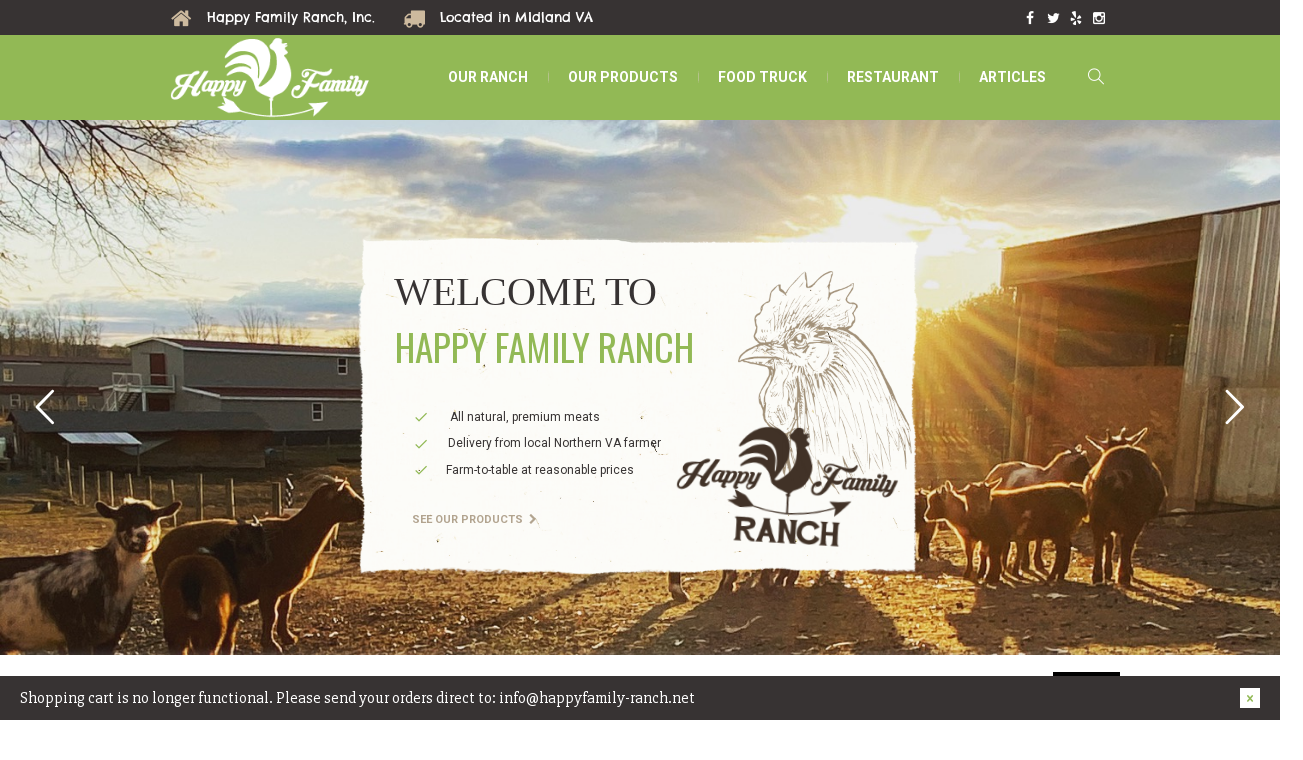

--- FILE ---
content_type: text/html; charset=UTF-8
request_url: https://happyfamily-ranch.net/?add-to-cart=14047
body_size: 28423
content:
<!DOCTYPE html>
<html lang="en-US" class="cmsmasters_html">
<head>
<meta charset="UTF-8" />
<meta name="viewport" content="width=device-width, initial-scale=1, maximum-scale=1" />
<meta name="format-detection" content="telephone=no" />
<link rel="profile" href="//gmpg.org/xfn/11" />
<link rel="pingback" href="https://happyfamily-ranch.net/xmlrpc.php" />
<meta name='robots' content='index, follow, max-image-preview:large, max-snippet:-1, max-video-preview:-1' />

	<!-- This site is optimized with the Yoast SEO plugin v16.0.2 - https://yoast.com/wordpress/plugins/seo/ -->
	<title>Home - Happy Family Ranch</title>
	<link rel="canonical" href="https://happyfamily-ranch.net/" />
	<meta property="og:locale" content="en_US" />
	<meta property="og:type" content="website" />
	<meta property="og:title" content="Home - Happy Family Ranch" />
	<meta property="og:url" content="https://happyfamily-ranch.net/" />
	<meta property="og:site_name" content="Happy Family Ranch" />
	<meta property="article:modified_time" content="2025-02-23T21:43:31+00:00" />
	<meta name="twitter:card" content="summary_large_image" />
	<meta name="twitter:label1" content="Est. reading time">
	<meta name="twitter:data1" content="11 minutes">
	<script type="application/ld+json" class="yoast-schema-graph">{"@context":"https://schema.org","@graph":[{"@type":"WebSite","@id":"https://happyfamily-ranch.net/#website","url":"https://happyfamily-ranch.net/","name":"Happy Family Ranch","description":"Proudly serving the community from Midland, VA","potentialAction":[{"@type":"SearchAction","target":"https://happyfamily-ranch.net/?s={search_term_string}","query-input":"required name=search_term_string"}],"inLanguage":"en-US"},{"@type":"WebPage","@id":"https://happyfamily-ranch.net/#webpage","url":"https://happyfamily-ranch.net/","name":"Home - Happy Family Ranch","isPartOf":{"@id":"https://happyfamily-ranch.net/#website"},"datePublished":"2016-11-09T07:39:07+00:00","dateModified":"2025-02-23T21:43:31+00:00","breadcrumb":{"@id":"https://happyfamily-ranch.net/#breadcrumb"},"inLanguage":"en-US","potentialAction":[{"@type":"ReadAction","target":["https://happyfamily-ranch.net/"]}]},{"@type":"BreadcrumbList","@id":"https://happyfamily-ranch.net/#breadcrumb","itemListElement":[{"@type":"ListItem","position":1,"item":{"@type":"WebPage","@id":"https://happyfamily-ranch.net/","url":"https://happyfamily-ranch.net/","name":"Home"}}]}]}</script>
	<!-- / Yoast SEO plugin. -->


<link rel='dns-prefetch' href='//fonts.googleapis.com' />
<link rel='dns-prefetch' href='//s.w.org' />
<link rel="alternate" type="application/rss+xml" title="Happy Family Ranch &raquo; Feed" href="https://happyfamily-ranch.net/feed" />
<link rel="alternate" type="application/rss+xml" title="Happy Family Ranch &raquo; Comments Feed" href="https://happyfamily-ranch.net/comments/feed" />
<link rel="alternate" type="text/calendar" title="Happy Family Ranch &raquo; iCal Feed" href="https://happyfamily-ranch.net/events/?ical=1" />
		<script type="text/javascript">
			window._wpemojiSettings = {"baseUrl":"https:\/\/s.w.org\/images\/core\/emoji\/13.0.1\/72x72\/","ext":".png","svgUrl":"https:\/\/s.w.org\/images\/core\/emoji\/13.0.1\/svg\/","svgExt":".svg","source":{"concatemoji":"https:\/\/happyfamily-ranch.net\/wp-includes\/js\/wp-emoji-release.min.js?ver=5.7.14"}};
			!function(e,a,t){var n,r,o,i=a.createElement("canvas"),p=i.getContext&&i.getContext("2d");function s(e,t){var a=String.fromCharCode;p.clearRect(0,0,i.width,i.height),p.fillText(a.apply(this,e),0,0);e=i.toDataURL();return p.clearRect(0,0,i.width,i.height),p.fillText(a.apply(this,t),0,0),e===i.toDataURL()}function c(e){var t=a.createElement("script");t.src=e,t.defer=t.type="text/javascript",a.getElementsByTagName("head")[0].appendChild(t)}for(o=Array("flag","emoji"),t.supports={everything:!0,everythingExceptFlag:!0},r=0;r<o.length;r++)t.supports[o[r]]=function(e){if(!p||!p.fillText)return!1;switch(p.textBaseline="top",p.font="600 32px Arial",e){case"flag":return s([127987,65039,8205,9895,65039],[127987,65039,8203,9895,65039])?!1:!s([55356,56826,55356,56819],[55356,56826,8203,55356,56819])&&!s([55356,57332,56128,56423,56128,56418,56128,56421,56128,56430,56128,56423,56128,56447],[55356,57332,8203,56128,56423,8203,56128,56418,8203,56128,56421,8203,56128,56430,8203,56128,56423,8203,56128,56447]);case"emoji":return!s([55357,56424,8205,55356,57212],[55357,56424,8203,55356,57212])}return!1}(o[r]),t.supports.everything=t.supports.everything&&t.supports[o[r]],"flag"!==o[r]&&(t.supports.everythingExceptFlag=t.supports.everythingExceptFlag&&t.supports[o[r]]);t.supports.everythingExceptFlag=t.supports.everythingExceptFlag&&!t.supports.flag,t.DOMReady=!1,t.readyCallback=function(){t.DOMReady=!0},t.supports.everything||(n=function(){t.readyCallback()},a.addEventListener?(a.addEventListener("DOMContentLoaded",n,!1),e.addEventListener("load",n,!1)):(e.attachEvent("onload",n),a.attachEvent("onreadystatechange",function(){"complete"===a.readyState&&t.readyCallback()})),(n=t.source||{}).concatemoji?c(n.concatemoji):n.wpemoji&&n.twemoji&&(c(n.twemoji),c(n.wpemoji)))}(window,document,window._wpemojiSettings);
		</script>
		<style type="text/css">
img.wp-smiley,
img.emoji {
	display: inline !important;
	border: none !important;
	box-shadow: none !important;
	height: 1em !important;
	width: 1em !important;
	margin: 0 .07em !important;
	vertical-align: -0.1em !important;
	background: none !important;
	padding: 0 !important;
}
</style>
	<link rel='stylesheet' id='layerslider-css'  href='https://happyfamily-ranch.net/wp-content/plugins/LayerSlider/assets/static/layerslider/css/layerslider.css?ver=7.12.3' type='text/css' media='all' />
<link rel='stylesheet' id='tribe-common-skeleton-style-css'  href='https://happyfamily-ranch.net/wp-content/plugins/the-events-calendar/common/src/resources/css/common-skeleton.min.css?ver=4.12.18' type='text/css' media='all' />
<link rel='stylesheet' id='tribe-tooltip-css'  href='https://happyfamily-ranch.net/wp-content/plugins/the-events-calendar/common/src/resources/css/tooltip.min.css?ver=4.12.18' type='text/css' media='all' />
<link rel='stylesheet' id='wp-block-library-css'  href='https://happyfamily-ranch.net/wp-includes/css/dist/block-library/style.min.css?ver=5.7.14' type='text/css' media='all' />
<link rel='stylesheet' id='wc-block-vendors-style-css'  href='https://happyfamily-ranch.net/wp-content/plugins/woocommerce/packages/woocommerce-blocks/build/vendors-style.css?ver=4.4.3' type='text/css' media='all' />
<link rel='stylesheet' id='wc-block-style-css'  href='https://happyfamily-ranch.net/wp-content/plugins/woocommerce/packages/woocommerce-blocks/build/style.css?ver=4.4.3' type='text/css' media='all' />
<link rel='stylesheet' id='dashicons-css'  href='https://happyfamily-ranch.net/wp-includes/css/dashicons.min.css?ver=5.7.14' type='text/css' media='all' />
<link rel='stylesheet' id='al_product_styles-css'  href='https://happyfamily-ranch.net/wp-content/plugins/ecommerce-product-catalog/css/al_product.min.css?timestamp=1728905446&#038;ver=5.7.14' type='text/css' media='all' />
<link rel='stylesheet' id='ic_blocks-css'  href='https://happyfamily-ranch.net/wp-content/plugins/ecommerce-product-catalog/includes/blocks/ic-blocks.min.css?timestamp=1728905447&#038;ver=5.7.14' type='text/css' media='all' />
<link rel='stylesheet' id='contact-form-7-css'  href='https://happyfamily-ranch.net/wp-content/plugins/contact-form-7/includes/css/styles.css?ver=5.4' type='text/css' media='all' />
<link rel='stylesheet' id='cookie-law-info-css'  href='https://happyfamily-ranch.net/wp-content/plugins/cookie-law-info/legacy/public/css/cookie-law-info-public.css?ver=3.3.9.1' type='text/css' media='all' />
<link rel='stylesheet' id='cookie-law-info-gdpr-css'  href='https://happyfamily-ranch.net/wp-content/plugins/cookie-law-info/legacy/public/css/cookie-law-info-gdpr.css?ver=3.3.9.1' type='text/css' media='all' />
<style id='woocommerce-inline-inline-css' type='text/css'>
.woocommerce form .form-row .required { visibility: visible; }
</style>
<link rel='stylesheet' id='green-farm-theme-style-css'  href='https://happyfamily-ranch.net/wp-content/themes/green-farm/style.css?ver=1.0.0' type='text/css' media='screen, print' />
<link rel='stylesheet' id='green-farm-style-css'  href='https://happyfamily-ranch.net/wp-content/themes/green-farm/theme-framework/theme-style/css/style.css?ver=1.0.0' type='text/css' media='screen, print' />
<style id='green-farm-style-inline-css' type='text/css'>

	.header_mid .header_mid_inner .logo_wrap {
		width : 204px;
	}

	.header_mid_inner .logo img.logo_retina {
		width : 125px;
	}


			.headline_outer {
				background-image:url(https://happyfamily-ranch.net/wp-content/uploads/2016/11/Untitled-2.jpg);
				background-repeat:repeat;
				background-attachment:scroll;
				background-size:auto;
			}
			
		.headline_aligner, 
		.cmsmasters_breadcrumbs_aligner {
			min-height:220px;
		}
		

	.header_top {
		height : 35px;
	}
	
	.header_mid {
		height : 85px;
	}
	
	.header_bot {
		height : 60px;
	}
	
	#page.cmsmasters_heading_after_header #middle, 
	#page.cmsmasters_heading_under_header #middle .headline .headline_outer {
		padding-top : 85px;
	}
	
	#page.cmsmasters_heading_after_header.enable_header_top #middle, 
	#page.cmsmasters_heading_under_header.enable_header_top #middle .headline .headline_outer {
		padding-top : 120px;
	}
	
	#page.cmsmasters_heading_after_header.enable_header_bottom #middle, 
	#page.cmsmasters_heading_under_header.enable_header_bottom #middle .headline .headline_outer {
		padding-top : 145px;
	}
	
	#page.cmsmasters_heading_after_header.enable_header_top.enable_header_bottom #middle, 
	#page.cmsmasters_heading_under_header.enable_header_top.enable_header_bottom #middle .headline .headline_outer {
		padding-top : 180px;
	}
	
	@media only screen and (max-width: 1024px) {
		.header_top,
		.header_mid,
		.header_bot {
			height : auto;
		}
		
		.header_mid .header_mid_inner > div {
			height : 85px;
		}
		
		.header_bot .header_bot_inner > div {
			height : 60px;
		}
		
		.enable_header_centered #header .header_mid .resp_mid_nav_wrap {
			height : 60px;
		}
		
		#page.cmsmasters_heading_after_header #middle, 
		#page.cmsmasters_heading_under_header #middle .headline .headline_outer, 
		#page.cmsmasters_heading_after_header.enable_header_top #middle, 
		#page.cmsmasters_heading_under_header.enable_header_top #middle .headline .headline_outer, 
		#page.cmsmasters_heading_after_header.enable_header_bottom #middle, 
		#page.cmsmasters_heading_under_header.enable_header_bottom #middle .headline .headline_outer, 
		#page.cmsmasters_heading_after_header.enable_header_top.enable_header_bottom #middle, 
		#page.cmsmasters_heading_under_header.enable_header_top.enable_header_bottom #middle .headline .headline_outer {
			padding-top : 0 !important;
		}
	}
	
	@media only screen and (max-width: 540px) {
		.enable_header_centered #header .header_mid .resp_mid_nav_wrap,
		.header_mid .header_mid_inner > div, 
		.header_bot .header_bot_inner > div {
			height:auto;
		}
	}
.hideText .featured_block_inner {
    -webkit-transition: opacity 0.3s ease-in-out;
    -moz-transition: opacity 0.3s ease-in-out;
    -ms-transition: opacity 0.3s ease-in-out;
    -o-transition: opacity 0.3s ease-in-out;
    transition: opacity 0.3s ease-in-out;
}


.hideText:hover .featured_block_inner {
opacity: 0;
}

.cmsmasters_line_links > li {
	border-bottom-width:1px;
	border-bottom-style:solid;
	border-color:rgba(255, 255, 255, 0.2);
}

.cmsmasters_line_links > li:before {
	content:none;
}

.cmsmasters_event_and_subscribe .tribe-events-adv-list-widget > h3, 
#page .cmsmasters_event_and_subscribe .tribe-events-adv-list-widget .cmsmasters_events_more {
	display:none;
}

.cmsmasters_event_and_subscribe .widget_wysija .wysija-paragraph {
	float:left;
	width:200px;
	max-width:100%;
}

#page .cmsmasters_event_and_subscribe .widget_wysija .wysija-paragraph input {
	height:50px;
	-webkit-border-radius:22px 0 0 22px;
	border-radius:22px 0 0 22px;
	background-color:transparent;
}

#page .cmsmasters_event_and_subscribe .widget_wysija .wysija-paragraph input:focus {
	-webkit-box-shadow:inset 0 0 0 1px rgba(255, 255, 255, 0.2);
	box-shadow:inset 0 0 0 1px rgba(255, 255, 255, 0.2);
}

.cmsmasters_event_and_subscribe .widget_wysija .wysija-submit {
	line-height:48px;
	-webkit-border-radius:0 22px 22px 0;
	border-radius:0 22px 22px 0;
}

#page #main .cmsmasters_hp_see_more_btn {
	padding-left:0;
}

@media only screen and (max-width: 1440px) {
	.cmsmasters_event_and_subscribe .cmsmasters_column {
		width:96.6%;
	}
	
	.middle_inner .cmsmasters_hp_session_favorites .cmsmasters_column > .cl {
		display:none;
	}
	
	.middle_inner .cmsmasters_hp_session_favorites .cmsmasters_column {
		width:96.6%;
	}

	.middle_inner .cmsmasters_event_and_subscribe .tribe-mini-calendar-event {
		display:block;
		text-align:center;
	}
	
	.middle_inner .cmsmasters_event_and_subscribe .tribe-mini-calendar-event > .cmsmasters_event_big_date, 
	.middle_inner .cmsmasters_event_and_subscribe .tribe-mini-calendar-event > .tribe-events-list-widget-content-wrap {
		display:inline-block;
		text-align:center;
	}
	
	.middle_inner .cmsmasters_event_and_subscribe .tribe-mini-calendar-event > .tribe-events-list-widget-content-wrap .cmsmasters_widget_event_info *, 
	.middle_inner .cmsmasters_event_and_subscribe .widget_wysija {
		text-align:center;
	}
	
	.middle_inner .cmsmasters_event_and_subscribe .widget_wysija .wysija-paragraph {
		float:none;
		display:inline-block;
		margin:0 -3px 0 0;
	}
}

@media only screen and (max-width: 1024px) {
	#page .cmsmasters_highscr_fw .one_fourth {
		display:none;
	}
	#page .cmsmasters_highscr_fw .one_half {
		width:96.6%;
	}
}

@media only screen and (max-width: 400px) {
	#page .cmsmasters_event_and_subscribe .widget_wysija .wysija-paragraph input, 
	#page .cmsmasters_event_and_subscribe .widget_wysija input {
		-webkit-border-radius:22px;
		border-radius:22px;
	}
}
</style>
<link rel='stylesheet' id='green-farm-adaptive-css'  href='https://happyfamily-ranch.net/wp-content/themes/green-farm/theme-framework/theme-style/css/adaptive.css?ver=1.0.0' type='text/css' media='screen, print' />
<link rel='stylesheet' id='green-farm-retina-css'  href='https://happyfamily-ranch.net/wp-content/themes/green-farm/theme-framework/theme-style/css/retina.css?ver=1.0.0' type='text/css' media='screen' />
<style id='green-farm-retina-inline-css' type='text/css'>
#cmsmasters_row_189bcd0f6f .cmsmasters_row_outer_parent { 
	padding-top: 0px; 
} 

#cmsmasters_row_189bcd0f6f .cmsmasters_row_outer_parent { 
	padding-bottom: 0px; 
} 

#cmsmasters_row_189bcd0f6f .cmsmasters_row_inner.cmsmasters_row_fullwidth { 
	padding-left:0%; 
} 
#cmsmasters_row_189bcd0f6f .cmsmasters_row_inner.cmsmasters_row_fullwidth { 
	padding-right:0%; 
} 

#cmsmasters_row_k8bx7nfpfr { 
	background-color:#92b955;
} 

#cmsmasters_row_k8bx7nfpfr .cmsmasters_row_outer_parent { 
	padding-top: 0px; 
} 

#cmsmasters_row_k8bx7nfpfr .cmsmasters_row_outer_parent { 
	padding-bottom: 50px; 
} 


#cmsmasters_row_01e8484dfa .cmsmasters_row_outer_parent { 
	padding-top: 0px; 
} 

#cmsmasters_row_01e8484dfa .cmsmasters_row_outer_parent { 
	padding-bottom: 0px; 
} 

#cmsmasters_row_01e8484dfa .cmsmasters_row_inner.cmsmasters_row_fullwidth { 
	padding-left:0%; 
} 
#cmsmasters_row_01e8484dfa .cmsmasters_row_inner.cmsmasters_row_fullwidth { 
	padding-right:0%; 
} 


#cmsmasters_fb_9e86b85e55 { 
	padding-top:0px; 
	padding-bottom:0px; 
	background-image: url(https://happyfamily-ranch.net/wp-content/uploads/2020/05/IMG_9051.jpg); 
	background-position: top center; 
	background-repeat: no-repeat; 
	background-attachment: scroll; 
	background-size: cover; 
} 

#cmsmasters_fb_9e86b85e55 .featured_block_inner { 
	width: 100%; 
	padding: 0; 
	text-align: left; 
	margin:0 auto; 
} 

#cmsmasters_fb_9e86b85e55 .featured_block_text { 
	text-align: left; 
} 




#cmsmasters_fb_61ffbee716 { 
	padding-top:20px; 
	padding-bottom:20px; 
	background-color:#ffffff;
} 

#cmsmasters_fb_61ffbee716 .featured_block_inner { 
	width: 100%; 
	padding: 20% 17% 15% 17%; 
	text-align: left; 
	margin:0 auto; 
	background-color:#ffffff;
} 

#cmsmasters_fb_61ffbee716 .featured_block_text { 
	text-align: left; 
} 



#cmsmasters_divider_b48016622e { 
	border-bottom-width:0px; 
	border-bottom-style:solid; 
	margin-top:0px; 
	margin-bottom:0px; 
} 

#cmsmasters_divider_a8d8f0fc9e { 
	border-bottom-width:0px; 
	border-bottom-style:solid; 
	margin-top:10px; 
	margin-bottom:10px; 
} 
#cmsmasters_row_qygwjymj { 
	background-color:#92b955;
} 

#cmsmasters_row_qygwjymj .cmsmasters_row_outer_parent { 
	padding-top: 0px; 
} 

#cmsmasters_row_qygwjymj .cmsmasters_row_outer_parent { 
	padding-bottom: 50px; 
} 


#cmsmasters_row_3993066c71 .cmsmasters_row_outer_parent { 
	padding-top: 130px; 
} 

#cmsmasters_row_3993066c71 .cmsmasters_row_outer_parent { 
	padding-bottom: 80px; 
} 



#cmsmasters_heading_c929b0a3ce { 
	text-align:center; 
	margin-top:30px; 
	margin-bottom:2px; 
} 

#cmsmasters_heading_c929b0a3ce .cmsmasters_heading { 
	text-align:center; 
} 

#cmsmasters_heading_c929b0a3ce .cmsmasters_heading, #cmsmasters_heading_c929b0a3ce .cmsmasters_heading a { 
	font-family:'Slabo 27px'; 
	font-size:19px; 
	font-weight:normal; 
	font-style:normal; 
	color:#7b7b7b;
} 

#cmsmasters_heading_c929b0a3ce .cmsmasters_heading a:hover { 
} 

#cmsmasters_heading_c929b0a3ce .cmsmasters_heading_divider { 
} 


#cmsmasters_row_1d7014e5d9 { 
	background-color:#e9e5da;
} 

#cmsmasters_row_1d7014e5d9 .cmsmasters_row_outer_parent { 
	padding-top: 100px; 
} 

#cmsmasters_row_1d7014e5d9 .cmsmasters_row_outer_parent { 
	padding-bottom: 40px; 
} 



#cmsmasters_fb_fe8838fdd1 { 
	background-image: url(https://happyfamily-ranch.net/wp-content/uploads/2020/05/cat-steak.jpg); 
	background-position: top center; 
	background-repeat: no-repeat; 
	background-attachment: scroll; 
	background-size: cover; 
} 

#cmsmasters_fb_fe8838fdd1 .featured_block_inner { 
	width: 100%; 
	padding: 37% 10% 37% 10%; 
	text-align: center; 
	margin:0 auto; 
} 

#cmsmasters_fb_fe8838fdd1 .featured_block_text { 
	text-align: center; 
} 



#cmsmasters_heading_a15646db4a { 
	text-align:center; 
	margin-top:0px; 
	margin-bottom:0px; 
} 

#cmsmasters_heading_a15646db4a .cmsmasters_heading { 
	text-align:center; 
} 

#cmsmasters_heading_a15646db4a .cmsmasters_heading, #cmsmasters_heading_a15646db4a .cmsmasters_heading a { 
	font-size:42px; 
	font-style:normal; 
	color:#ffffff;
} 

#cmsmasters_heading_a15646db4a .cmsmasters_heading a:hover { 
} 

#cmsmasters_heading_a15646db4a .cmsmasters_heading_divider { 
} 




#cmsmasters_fb_02aa6181bf { 
	padding-top:0px; 
	padding-bottom:0px; 
	background-image: url(https://happyfamily-ranch.net/wp-content/uploads/2020/05/cat-burger-patties.jpg); 
	background-position: top center; 
	background-repeat: no-repeat; 
	background-attachment: scroll; 
	background-size: cover; 
} 

#cmsmasters_fb_02aa6181bf .featured_block_inner { 
	width: 100%; 
	padding: 30% 10% 30% 10%; 
	text-align: center; 
	margin:0 auto; 
} 

#cmsmasters_fb_02aa6181bf .featured_block_text { 
	text-align: center; 
} 



#cmsmasters_heading_2b02dd1111 { 
	text-align:center; 
	margin-top:0px; 
	margin-bottom:0px; 
} 

#cmsmasters_heading_2b02dd1111 .cmsmasters_heading { 
	text-align:center; 
} 

#cmsmasters_heading_2b02dd1111 .cmsmasters_heading, #cmsmasters_heading_2b02dd1111 .cmsmasters_heading a { 
	font-size:42px; 
	font-style:normal; 
	color:#ffffff;
} 

#cmsmasters_heading_2b02dd1111 .cmsmasters_heading a:hover { 
} 

#cmsmasters_heading_2b02dd1111 .cmsmasters_heading_divider { 
} 




#cmsmasters_fb_c3c9d71e6b { 
	padding-top:0px; 
	padding-bottom:0px; 
	background-image: url(https://happyfamily-ranch.net/wp-content/uploads/2020/05/cat-pork.jpg); 
	background-position: top center; 
	background-repeat: no-repeat; 
	background-attachment: scroll; 
	background-size: cover; 
} 

#cmsmasters_fb_c3c9d71e6b .featured_block_inner { 
	width: 100%; 
	padding: 30% 10% 30% 10%; 
	text-align: center; 
	margin:0 auto; 
} 

#cmsmasters_fb_c3c9d71e6b .featured_block_text { 
	text-align: center; 
} 



#cmsmasters_heading_7d82e98721 { 
	text-align:center; 
	margin-top:0px; 
	margin-bottom:0px; 
} 

#cmsmasters_heading_7d82e98721 .cmsmasters_heading { 
	text-align:center; 
} 

#cmsmasters_heading_7d82e98721 .cmsmasters_heading, #cmsmasters_heading_7d82e98721 .cmsmasters_heading a { 
	font-size:42px; 
	font-style:normal; 
	color:#ffffff;
} 

#cmsmasters_heading_7d82e98721 .cmsmasters_heading a:hover { 
} 

#cmsmasters_heading_7d82e98721 .cmsmasters_heading_divider { 
} 


#cmsmasters_row_8468a0abeb { 
	background-color:#e9e5da;
} 

#cmsmasters_row_8468a0abeb .cmsmasters_row_outer_parent { 
	padding-top: 0px; 
} 

#cmsmasters_row_8468a0abeb .cmsmasters_row_outer_parent { 
	padding-bottom: 130px; 
} 



#cmsmasters_fb_4a40a7625e { 
	padding-top:0px; 
	padding-bottom:0px; 
	background-image: url(https://happyfamily-ranch.net/wp-content/uploads/2020/05/cat-sausages.jpg); 
	background-position: top center; 
	background-repeat: no-repeat; 
	background-attachment: scroll; 
	background-size: cover; 
} 

#cmsmasters_fb_4a40a7625e .featured_block_inner { 
	width: 100%; 
	padding: 30% 10% 30% 10%; 
	text-align: center; 
	margin:0 auto; 
} 

#cmsmasters_fb_4a40a7625e .featured_block_text { 
	text-align: center; 
} 



#cmsmasters_heading_363aabc13f { 
	text-align:center; 
	margin-top:0px; 
	margin-bottom:0px; 
} 

#cmsmasters_heading_363aabc13f .cmsmasters_heading { 
	text-align:center; 
} 

#cmsmasters_heading_363aabc13f .cmsmasters_heading, #cmsmasters_heading_363aabc13f .cmsmasters_heading a { 
	font-size:42px; 
	font-style:normal; 
	color:#ffffff;
} 

#cmsmasters_heading_363aabc13f .cmsmasters_heading a:hover { 
} 

#cmsmasters_heading_363aabc13f .cmsmasters_heading_divider { 
} 




#cmsmasters_fb_62d9feb02e { 
	padding-top:0px; 
	padding-bottom:0px; 
	background-image: url(https://happyfamily-ranch.net/wp-content/uploads/2020/05/cat-bones.jpg); 
	background-position: top center; 
	background-repeat: no-repeat; 
	background-attachment: scroll; 
	background-size: cover; 
} 

#cmsmasters_fb_62d9feb02e .featured_block_inner { 
	width: 100%; 
	padding: 30% 10% 30% 10%; 
	text-align: center; 
	margin:0 auto; 
} 

#cmsmasters_fb_62d9feb02e .featured_block_text { 
	text-align: center; 
} 



#cmsmasters_heading_ac91878537 { 
	text-align:center; 
	margin-top:0px; 
	margin-bottom:0px; 
} 

#cmsmasters_heading_ac91878537 .cmsmasters_heading { 
	text-align:center; 
} 

#cmsmasters_heading_ac91878537 .cmsmasters_heading, #cmsmasters_heading_ac91878537 .cmsmasters_heading a { 
	font-size:42px; 
	font-style:normal; 
	color:#ffffff;
} 

#cmsmasters_heading_ac91878537 .cmsmasters_heading a:hover { 
} 

#cmsmasters_heading_ac91878537 .cmsmasters_heading_divider { 
} 


#cmsmasters_row_315389fd6b .cmsmasters_row_outer_parent { 
	padding-top: 130px; 
} 

#cmsmasters_row_315389fd6b .cmsmasters_row_outer_parent { 
	padding-bottom: 65px; 
} 



#cmsmasters_divider_eed86dc98e { 
	border-bottom-width:0px; 
	border-bottom-style:solid; 
	margin-top:50px; 
	margin-bottom:0px; 
} 

#cmsmasters_heading_688cc612aa { 
	text-align:left; 
	margin-top:0px; 
	margin-bottom:30px; 
} 

#cmsmasters_heading_688cc612aa .cmsmasters_heading { 
	text-align:left; 
} 

#cmsmasters_heading_688cc612aa .cmsmasters_heading, #cmsmasters_heading_688cc612aa .cmsmasters_heading a { 
	font-family:'Slabo 27px'; 
	font-size:18px; 
	font-weight:normal; 
	font-style:normal; 
	color:#7b7b7b;
} 

#cmsmasters_heading_688cc612aa .cmsmasters_heading a:hover { 
} 

#cmsmasters_heading_688cc612aa .cmsmasters_heading_divider { 
} 



#cmsmasters_button_33e2b6ca3d { 
	float:left; 
	text-align:left; 
	
} 

#cmsmasters_button_33e2b6ca3d .cmsmasters_button:before { 
	margin-right:.5em; 
	margin-left:0; 
	vertical-align:baseline; 
} 

#cmsmasters_button_33e2b6ca3d .cmsmasters_button { 
	font-size:14px; 
	line-height:18px; 
	font-weight:bold; 
	font-style:normal; 
	padding-right:10px; 
	padding-left:10px; 
	border-style:solid; 
	-webkit-border-radius:0; 
	border-radius:0; 
	background-color:rgba(255,255,255,0);
	color:#93846f;
	border-color:rgba(255,255,255,0);
} 
#cmsmasters_button_33e2b6ca3d .cmsmasters_button:hover { 
	background-color:rgba(255,255,255,0);
	color:#93846f;
	border-color:rgba(255,255,255,0);
} 
#cmsmasters_button_33e2b6ca3d .cmsmasters_button.cmsmasters_but_icon_slide_left, #cmsmasters_button_33e2b6ca3d .cmsmasters_button.cmsmasters_but_icon_slide_right { 
	padding-left:20px; 
	padding-right:20px; 
} 
#cmsmasters_button_33e2b6ca3d .cmsmasters_button.cmsmasters_but_icon_slide_left:before { 
	width:20px; 
	left:-20px; 
} 
#cmsmasters_button_33e2b6ca3d .cmsmasters_button.cmsmasters_but_icon_slide_left:hover:before { 
	left:0; 
} 
#cmsmasters_button_33e2b6ca3d .cmsmasters_button.cmsmasters_but_icon_slide_right:before { 
	width:20px; 
	right:-20px; 
} 
#cmsmasters_button_33e2b6ca3d .cmsmasters_button.cmsmasters_but_icon_slide_right:hover:before { 
	right:0; 
} 


#cmsmasters_row_5beed39007 { 
	background-color:#92b955;
} 

#cmsmasters_row_5beed39007 .cmsmasters_row_outer_parent { 
	padding-top: 5px; 
} 

#cmsmasters_row_5beed39007 .cmsmasters_row_outer_parent { 
	padding-bottom: 5px; 
} 



#cmsmasters_icon_box_d088f314c7 { 
	border-width:0px; 
	color:rgba(255,255,255,0);
	background-color:rgba(255,255,255,0);
	border-color:rgba(255,255,255,0);
} 

#cmsmasters_icon_box_d088f314c7:before, 
#cmsmasters_icon_box_d088f314c7 .icon_box_heading:before { 
	font-size:30px; 
	line-height:50px; 
	width:50px; 
	height:50px; 
	border-width:0px; 
	-webkit-border-radius:50%; 
	border-radius:50%; 
	color:#d9c7ae;
	background-color:rgba(255,255,255,0);
	border-color:rgba(255,255,255,0);
} 

#cmsmasters_icon_box_d088f314c7.cmsmasters_icon_heading_left, 
#cmsmasters_icon_box_d088f314c7.cmsmasters_icon_top, 
#cmsmasters_icon_box_d088f314c7.cmsmasters_icon_box_left_top { 
	padding:30px 20px; } 

#cmsmasters_icon_box_d088f314c7.cmsmasters_icon_top:before { 
	top:30px;} 

#cmsmasters_icon_box_d088f314c7 a:not(.cmsmasters_button), 
#cmsmasters_icon_box_d088f314c7 a:not(.cmsmasters_button):hover, 
#cmsmasters_icon_box_d088f314c7 h1, 
#cmsmasters_icon_box_d088f314c7 h2, 
#cmsmasters_icon_box_d088f314c7 h3, 
#cmsmasters_icon_box_d088f314c7 h4, 
#cmsmasters_icon_box_d088f314c7 h5, 
#cmsmasters_icon_box_d088f314c7 h6 { 
	color:rgba(255,255,255,0);} 

#cmsmasters_icon_box_d088f314c7 a:not(.cmsmasters_button) { 

	text-decoration:underline;} 

#cmsmasters_icon_box_d088f314c7 a:not(.cmsmasters_button):hover { 

	text-decoration:none;} 

#cmsmasters_icon_box_d088f314c7.cmsmasters_icon_box_left, 
#cmsmasters_icon_box_d088f314c7.cmsmasters_icon_box_left_top { 
	padding-left:55px; 
	margin-left:25px; 
	} 

#cmsmasters_icon_box_d088f314c7.cmsmasters_icon_box_left:before, 
#cmsmasters_icon_box_d088f314c7.cmsmasters_icon_box_left_top:before { 
	left:-25px; 
	} 

#cmsmasters_icon_box_d088f314c7.cmsmasters_icon_box_left:before { 
	margin-top:-25px; 
	} 



#cmsmasters_heading_95f8bd0717 { 
	text-align:left; 
	margin-top:0px; 
	margin-bottom:0px; 
} 

#cmsmasters_heading_95f8bd0717 .cmsmasters_heading { 
	text-align:left; 
} 

#cmsmasters_heading_95f8bd0717 .cmsmasters_heading, #cmsmasters_heading_95f8bd0717 .cmsmasters_heading a { 
	font-weight:normal; 
	font-style:normal; 
	color:#ffffff;
} 

#cmsmasters_heading_95f8bd0717 .cmsmasters_heading a:hover { 
} 

#cmsmasters_heading_95f8bd0717 .cmsmasters_heading_divider { 
} 




#cmsmasters_icon_box_5842a135e5 { 
	border-width:0px; 
	color:rgba(255,255,255,0);
	background-color:rgba(255,255,255,0);
	border-color:rgba(255,255,255,0);
} 

#cmsmasters_icon_box_5842a135e5:before, 
#cmsmasters_icon_box_5842a135e5 .icon_box_heading:before { 
	font-size:30px; 
	line-height:50px; 
	width:50px; 
	height:50px; 
	border-width:0px; 
	-webkit-border-radius:50%; 
	border-radius:50%; 
	color:#d9c7ae;
	background-color:rgba(255,255,255,0);
	border-color:rgba(255,255,255,0);
} 

#cmsmasters_icon_box_5842a135e5.cmsmasters_icon_heading_left, 
#cmsmasters_icon_box_5842a135e5.cmsmasters_icon_top, 
#cmsmasters_icon_box_5842a135e5.cmsmasters_icon_box_left_top { 
	padding:30px 20px; } 

#cmsmasters_icon_box_5842a135e5.cmsmasters_icon_top:before { 
	top:30px;} 

#cmsmasters_icon_box_5842a135e5 a:not(.cmsmasters_button), 
#cmsmasters_icon_box_5842a135e5 a:not(.cmsmasters_button):hover, 
#cmsmasters_icon_box_5842a135e5 h1, 
#cmsmasters_icon_box_5842a135e5 h2, 
#cmsmasters_icon_box_5842a135e5 h3, 
#cmsmasters_icon_box_5842a135e5 h4, 
#cmsmasters_icon_box_5842a135e5 h5, 
#cmsmasters_icon_box_5842a135e5 h6 { 
	color:rgba(255,255,255,0);} 

#cmsmasters_icon_box_5842a135e5 a:not(.cmsmasters_button) { 

	text-decoration:underline;} 

#cmsmasters_icon_box_5842a135e5 a:not(.cmsmasters_button):hover { 

	text-decoration:none;} 

#cmsmasters_icon_box_5842a135e5.cmsmasters_icon_box_left, 
#cmsmasters_icon_box_5842a135e5.cmsmasters_icon_box_left_top { 
	padding-left:55px; 
	margin-left:25px; 
	} 

#cmsmasters_icon_box_5842a135e5.cmsmasters_icon_box_left:before, 
#cmsmasters_icon_box_5842a135e5.cmsmasters_icon_box_left_top:before { 
	left:-25px; 
	} 

#cmsmasters_icon_box_5842a135e5.cmsmasters_icon_box_left:before { 
	margin-top:-25px; 
	} 



#cmsmasters_heading_4502edbf3d { 
	text-align:left; 
	margin-top:0px; 
	margin-bottom:0px; 
} 

#cmsmasters_heading_4502edbf3d .cmsmasters_heading { 
	text-align:left; 
} 

#cmsmasters_heading_4502edbf3d .cmsmasters_heading, #cmsmasters_heading_4502edbf3d .cmsmasters_heading a { 
	font-weight:normal; 
	font-style:normal; 
	color:#ffffff;
} 

#cmsmasters_heading_4502edbf3d .cmsmasters_heading a:hover { 
} 

#cmsmasters_heading_4502edbf3d .cmsmasters_heading_divider { 
} 




#cmsmasters_icon_box_3706c631d1 { 
	border-width:0px; 
	color:rgba(255,255,255,0);
	background-color:rgba(255,255,255,0);
	border-color:rgba(255,255,255,0);
} 

#cmsmasters_icon_box_3706c631d1:before, 
#cmsmasters_icon_box_3706c631d1 .icon_box_heading:before { 
	font-size:30px; 
	line-height:50px; 
	width:50px; 
	height:50px; 
	border-width:0px; 
	-webkit-border-radius:50%; 
	border-radius:50%; 
	color:#d9c7ae;
	background-color:rgba(255,255,255,0);
	border-color:rgba(255,255,255,0);
} 

#cmsmasters_icon_box_3706c631d1.cmsmasters_icon_heading_left, 
#cmsmasters_icon_box_3706c631d1.cmsmasters_icon_top, 
#cmsmasters_icon_box_3706c631d1.cmsmasters_icon_box_left_top { 
	padding:30px 20px; } 

#cmsmasters_icon_box_3706c631d1.cmsmasters_icon_top:before { 
	top:30px;} 

#cmsmasters_icon_box_3706c631d1 a:not(.cmsmasters_button), 
#cmsmasters_icon_box_3706c631d1 a:not(.cmsmasters_button):hover, 
#cmsmasters_icon_box_3706c631d1 h1, 
#cmsmasters_icon_box_3706c631d1 h2, 
#cmsmasters_icon_box_3706c631d1 h3, 
#cmsmasters_icon_box_3706c631d1 h4, 
#cmsmasters_icon_box_3706c631d1 h5, 
#cmsmasters_icon_box_3706c631d1 h6 { 
	color:rgba(255,255,255,0);} 

#cmsmasters_icon_box_3706c631d1 a:not(.cmsmasters_button) { 

	text-decoration:underline;} 

#cmsmasters_icon_box_3706c631d1 a:not(.cmsmasters_button):hover { 

	text-decoration:none;} 

#cmsmasters_icon_box_3706c631d1.cmsmasters_icon_box_left, 
#cmsmasters_icon_box_3706c631d1.cmsmasters_icon_box_left_top { 
	padding-left:55px; 
	margin-left:25px; 
	} 

#cmsmasters_icon_box_3706c631d1.cmsmasters_icon_box_left:before, 
#cmsmasters_icon_box_3706c631d1.cmsmasters_icon_box_left_top:before { 
	left:-25px; 
	} 

#cmsmasters_icon_box_3706c631d1.cmsmasters_icon_box_left:before { 
	margin-top:-25px; 
	} 



#cmsmasters_heading_a6dc20a765 { 
	text-align:left; 
	margin-top:0px; 
	margin-bottom:0px; 
} 

#cmsmasters_heading_a6dc20a765 .cmsmasters_heading { 
	text-align:left; 
} 

#cmsmasters_heading_a6dc20a765 .cmsmasters_heading, #cmsmasters_heading_a6dc20a765 .cmsmasters_heading a { 
	font-weight:normal; 
	font-style:normal; 
	color:#ffffff;
} 

#cmsmasters_heading_a6dc20a765 .cmsmasters_heading a:hover { 
} 

#cmsmasters_heading_a6dc20a765 .cmsmasters_heading_divider { 
} 


#cmsmasters_row_ed817c2388 .cmsmasters_row_outer_parent { 
	padding-top: 0px; 
} 

#cmsmasters_row_ed817c2388 .cmsmasters_row_outer_parent { 
	padding-bottom: 0px; 
} 

#cmsmasters_row_ed817c2388 .cmsmasters_row_inner.cmsmasters_row_fullwidth { 
	padding-left:0%; 
} 
#cmsmasters_row_ed817c2388 .cmsmasters_row_inner.cmsmasters_row_fullwidth { 
	padding-right:0%; 
} 


#cmsmasters_fb_3c48dd4ea2 { 
	padding-top:20px; 
	padding-bottom:20px; 
	background-color:#ffffff;
} 

#cmsmasters_fb_3c48dd4ea2 .featured_block_inner { 
	width: 65%; 
	padding: 12% 0% 12% 0%; 
	text-align: center; 
	margin:0 auto; 
} 

#cmsmasters_fb_3c48dd4ea2 .featured_block_text { 
	text-align: center; 
} 




#cmsmasters_fb_ef6dddd097 { 
	padding-top:0px; 
	padding-bottom:0px; 
	background-image: url(https://happyfamily-ranch.net/wp-content/uploads/2020/05/HFR-food.jpg); 
	background-position: top center; 
	background-repeat: no-repeat; 
	background-attachment: scroll; 
	background-size: cover; 
} 

#cmsmasters_fb_ef6dddd097 .featured_block_inner { 
	width: 100%; 
	padding: 0; 
	text-align: center; 
	margin:0 auto; 
} 

#cmsmasters_fb_ef6dddd097 .featured_block_text { 
	text-align: center; 
} 


#cmsmasters_row_55f4ef0ab7 { 
	background-color:#e7e3da;
} 

#cmsmasters_row_55f4ef0ab7 .cmsmasters_row_outer_parent { 
	padding-top: 20px; 
} 

#cmsmasters_row_55f4ef0ab7 .cmsmasters_row_outer_parent { 
	padding-bottom: 0px; 
} 



#cmsmasters_clients_e5b4ff46d2 .cmsmasters_clients_item { height:80px; line-height:80px; } 
#cmsmasters_clients_e5b4ff46d2 .cmsmasters_clients_item a { line-height:80px; } 

</style>
<link rel='stylesheet' id='green-farm-icons-css'  href='https://happyfamily-ranch.net/wp-content/themes/green-farm/css/fontello.css?ver=1.0.0' type='text/css' media='screen' />
<link rel='stylesheet' id='green-farm-icons-custom-css'  href='https://happyfamily-ranch.net/wp-content/themes/green-farm/theme-vars/theme-style/css/fontello-custom.css?ver=1.0.0' type='text/css' media='screen' />
<link rel='stylesheet' id='animate-css'  href='https://happyfamily-ranch.net/wp-content/themes/green-farm/css/animate.css?ver=1.0.0' type='text/css' media='screen' />
<link rel='stylesheet' id='ilightbox-css'  href='https://happyfamily-ranch.net/wp-content/themes/green-farm/css/ilightbox.css?ver=2.2.0' type='text/css' media='screen' />
<link rel='stylesheet' id='ilightbox-skin-dark-css'  href='https://happyfamily-ranch.net/wp-content/themes/green-farm/css/ilightbox-skins/dark-skin.css?ver=2.2.0' type='text/css' media='screen' />
<link rel='stylesheet' id='green-farm-fonts-schemes-css'  href='https://happyfamily-ranch.net/wp-content/uploads/cmsmasters_styles/green-farm.css?ver=1.0.0' type='text/css' media='screen' />
<link rel='stylesheet' id='google-fonts-css'  href='//fonts.googleapis.com/css?family=Slabo+27px%3Aserif%7CCrimson+Text%3A400%2C400italic%2C700%2C700italic%7CRoboto%3A300%2C300italic%2C400%2C400italic%2C500%2C500italic%2C700%2C700italic%7CAnton%3Asans-serif%7CChelsea+Market%3Acursive&#038;ver=5.7.14' type='text/css' media='all' />
<link rel='stylesheet' id='green-farm-theme-vars-style-css'  href='https://happyfamily-ranch.net/wp-content/themes/green-farm/theme-vars/theme-style/css/vars-style.css?ver=1.0.0' type='text/css' media='screen, print' />
<link rel='stylesheet' id='green-farm-gutenberg-frontend-style-css'  href='https://happyfamily-ranch.net/wp-content/themes/green-farm/gutenberg/cmsmasters-framework/theme-style/css/frontend-style.css?ver=1.0.0' type='text/css' media='screen' />
<link rel='stylesheet' id='green-farm-woocommerce-style-css'  href='https://happyfamily-ranch.net/wp-content/themes/green-farm/woocommerce/cmsmasters-framework/theme-style/css/plugin-style.css?ver=1.0.0' type='text/css' media='screen' />
<link rel='stylesheet' id='green-farm-woocommerce-adaptive-css'  href='https://happyfamily-ranch.net/wp-content/themes/green-farm/woocommerce/cmsmasters-framework/theme-style/css/plugin-adaptive.css?ver=1.0.0' type='text/css' media='screen' />
<link rel='stylesheet' id='green-farm-tribe-events-v2-style-css'  href='https://happyfamily-ranch.net/wp-content/themes/green-farm/tribe-events/cmsmasters-framework/theme-style/css/plugin-v2-style.css?ver=1.0.0' type='text/css' media='screen' />
<script type='text/javascript' src='https://happyfamily-ranch.net/wp-includes/js/jquery/jquery.min.js?ver=3.5.1' id='jquery-core-js'></script>
<script type='text/javascript' src='https://happyfamily-ranch.net/wp-includes/js/jquery/jquery-migrate.min.js?ver=3.3.2' id='jquery-migrate-js'></script>
<script type='text/javascript' id='layerslider-utils-js-extra'>
/* <![CDATA[ */
var LS_Meta = {"v":"7.12.3","fixGSAP":"1"};
/* ]]> */
</script>
<script type='text/javascript' src='https://happyfamily-ranch.net/wp-content/plugins/LayerSlider/assets/static/layerslider/js/layerslider.utils.js?ver=7.12.3' id='layerslider-utils-js'></script>
<script type='text/javascript' src='https://happyfamily-ranch.net/wp-content/plugins/LayerSlider/assets/static/layerslider/js/layerslider.kreaturamedia.jquery.js?ver=7.12.3' id='layerslider-js'></script>
<script type='text/javascript' src='https://happyfamily-ranch.net/wp-content/plugins/LayerSlider/assets/static/layerslider/js/layerslider.transitions.js?ver=7.12.3' id='layerslider-transitions-js'></script>
<script type='text/javascript' src='https://happyfamily-ranch.net/wp-content/plugins/1and1-wordpress-assistant/js/cookies.js?ver=5.7.14' id='1and1-wp-cookies-js'></script>
<script type='text/javascript' id='cookie-law-info-js-extra'>
/* <![CDATA[ */
var Cli_Data = {"nn_cookie_ids":[],"cookielist":[],"non_necessary_cookies":[],"ccpaEnabled":"","ccpaRegionBased":"","ccpaBarEnabled":"","strictlyEnabled":["necessary","obligatoire"],"ccpaType":"gdpr","js_blocking":"","custom_integration":"","triggerDomRefresh":"","secure_cookies":""};
var cli_cookiebar_settings = {"animate_speed_hide":"500","animate_speed_show":"500","background":"#FFF","border":"#b1a6a6c2","border_on":"","button_1_button_colour":"#000","button_1_button_hover":"#000000","button_1_link_colour":"#fff","button_1_as_button":"1","button_1_new_win":"","button_2_button_colour":"#333","button_2_button_hover":"#292929","button_2_link_colour":"#444","button_2_as_button":"","button_2_hidebar":"","button_3_button_colour":"#000","button_3_button_hover":"#000000","button_3_link_colour":"#fff","button_3_as_button":"1","button_3_new_win":"","button_4_button_colour":"#000","button_4_button_hover":"#000000","button_4_link_colour":"#62a329","button_4_as_button":"","button_7_button_colour":"#61a229","button_7_button_hover":"#4e8221","button_7_link_colour":"#fff","button_7_as_button":"1","button_7_new_win":"","font_family":"inherit","header_fix":"","notify_animate_hide":"1","notify_animate_show":"","notify_div_id":"#cookie-law-info-bar","notify_position_horizontal":"right","notify_position_vertical":"bottom","scroll_close":"","scroll_close_reload":"","accept_close_reload":"","reject_close_reload":"","showagain_tab":"1","showagain_background":"#fff","showagain_border":"#000","showagain_div_id":"#cookie-law-info-again","showagain_x_position":"100px","text":"#000","show_once_yn":"","show_once":"10000","logging_on":"","as_popup":"","popup_overlay":"1","bar_heading_text":"","cookie_bar_as":"banner","popup_showagain_position":"bottom-right","widget_position":"left"};
var log_object = {"ajax_url":"https:\/\/happyfamily-ranch.net\/wp-admin\/admin-ajax.php"};
/* ]]> */
</script>
<script type='text/javascript' src='https://happyfamily-ranch.net/wp-content/plugins/cookie-law-info/legacy/public/js/cookie-law-info-public.js?ver=3.3.9.1' id='cookie-law-info-js'></script>
<script type='text/javascript' src='https://happyfamily-ranch.net/wp-content/themes/green-farm/js/debounced-resize.min.js?ver=1.0.0' id='debounced-resize-js'></script>
<script type='text/javascript' src='https://happyfamily-ranch.net/wp-content/themes/green-farm/js/modernizr.min.js?ver=1.0.0' id='modernizr-js'></script>
<script type='text/javascript' src='https://happyfamily-ranch.net/wp-content/themes/green-farm/js/respond.min.js?ver=1.0.0' id='respond-js'></script>
<script type='text/javascript' src='https://happyfamily-ranch.net/wp-content/themes/green-farm/js/jquery.iLightBox.min.js?ver=2.2.0' id='iLightBox-js'></script>
<meta name="generator" content="Powered by LayerSlider 7.12.3 - Build Heros, Sliders, and Popups. Create Animations and Beautiful, Rich Web Content as Easy as Never Before on WordPress." />
<!-- LayerSlider updates and docs at: https://layerslider.com -->
<link rel="https://api.w.org/" href="https://happyfamily-ranch.net/wp-json/" /><link rel="alternate" type="application/json" href="https://happyfamily-ranch.net/wp-json/wp/v2/pages/12421" /><link rel="EditURI" type="application/rsd+xml" title="RSD" href="https://happyfamily-ranch.net/xmlrpc.php?rsd" />
<link rel="wlwmanifest" type="application/wlwmanifest+xml" href="https://happyfamily-ranch.net/wp-includes/wlwmanifest.xml" /> 
<meta name="generator" content="WordPress 5.7.14" />
<meta name="generator" content="WooCommerce 5.1.3" />
<link rel='shortlink' href='https://happyfamily-ranch.net/' />
<link rel="alternate" type="application/json+oembed" href="https://happyfamily-ranch.net/wp-json/oembed/1.0/embed?url=https%3A%2F%2Fhappyfamily-ranch.net%2F" />
<link rel="alternate" type="text/xml+oembed" href="https://happyfamily-ranch.net/wp-json/oembed/1.0/embed?url=https%3A%2F%2Fhappyfamily-ranch.net%2F&#038;format=xml" />
<meta name="tec-api-version" content="v1"><meta name="tec-api-origin" content="https://happyfamily-ranch.net"><link rel="https://theeventscalendar.com/" href="https://happyfamily-ranch.net/wp-json/tribe/events/v1/" />	<noscript><style>.woocommerce-product-gallery{ opacity: 1 !important; }</style></noscript>
	<meta name="generator" content="Powered by Slider Revolution 6.7.18 - responsive, Mobile-Friendly Slider Plugin for WordPress with comfortable drag and drop interface." />
<script>function setREVStartSize(e){
			//window.requestAnimationFrame(function() {
				window.RSIW = window.RSIW===undefined ? window.innerWidth : window.RSIW;
				window.RSIH = window.RSIH===undefined ? window.innerHeight : window.RSIH;
				try {
					var pw = document.getElementById(e.c).parentNode.offsetWidth,
						newh;
					pw = pw===0 || isNaN(pw) || (e.l=="fullwidth" || e.layout=="fullwidth") ? window.RSIW : pw;
					e.tabw = e.tabw===undefined ? 0 : parseInt(e.tabw);
					e.thumbw = e.thumbw===undefined ? 0 : parseInt(e.thumbw);
					e.tabh = e.tabh===undefined ? 0 : parseInt(e.tabh);
					e.thumbh = e.thumbh===undefined ? 0 : parseInt(e.thumbh);
					e.tabhide = e.tabhide===undefined ? 0 : parseInt(e.tabhide);
					e.thumbhide = e.thumbhide===undefined ? 0 : parseInt(e.thumbhide);
					e.mh = e.mh===undefined || e.mh=="" || e.mh==="auto" ? 0 : parseInt(e.mh,0);
					if(e.layout==="fullscreen" || e.l==="fullscreen")
						newh = Math.max(e.mh,window.RSIH);
					else{
						e.gw = Array.isArray(e.gw) ? e.gw : [e.gw];
						for (var i in e.rl) if (e.gw[i]===undefined || e.gw[i]===0) e.gw[i] = e.gw[i-1];
						e.gh = e.el===undefined || e.el==="" || (Array.isArray(e.el) && e.el.length==0)? e.gh : e.el;
						e.gh = Array.isArray(e.gh) ? e.gh : [e.gh];
						for (var i in e.rl) if (e.gh[i]===undefined || e.gh[i]===0) e.gh[i] = e.gh[i-1];
											
						var nl = new Array(e.rl.length),
							ix = 0,
							sl;
						e.tabw = e.tabhide>=pw ? 0 : e.tabw;
						e.thumbw = e.thumbhide>=pw ? 0 : e.thumbw;
						e.tabh = e.tabhide>=pw ? 0 : e.tabh;
						e.thumbh = e.thumbhide>=pw ? 0 : e.thumbh;
						for (var i in e.rl) nl[i] = e.rl[i]<window.RSIW ? 0 : e.rl[i];
						sl = nl[0];
						for (var i in nl) if (sl>nl[i] && nl[i]>0) { sl = nl[i]; ix=i;}
						var m = pw>(e.gw[ix]+e.tabw+e.thumbw) ? 1 : (pw-(e.tabw+e.thumbw)) / (e.gw[ix]);
						newh =  (e.gh[ix] * m) + (e.tabh + e.thumbh);
					}
					var el = document.getElementById(e.c);
					if (el!==null && el) el.style.height = newh+"px";
					el = document.getElementById(e.c+"_wrapper");
					if (el!==null && el) {
						el.style.height = newh+"px";
						el.style.display = "block";
					}
				} catch(e){
					console.log("Failure at Presize of Slider:" + e)
				}
			//});
		  };</script>
		<style type="text/css" id="wp-custom-css">
			.cmsmasters_theme_icon_basket {
    display: none !important;
}
#cmsmasters_fb_vg0xs9nfwb {height: 475px;}
#cmsmasters_fb_bba2c63e07{height: 525px;}
#cmsmasters_row_bac7b6fd5c {visibility: none; height: 0px;}		</style>
		</head>
<body class="home page-template-default page page-id-12421 theme-green-farm woocommerce-demo-store woocommerce-no-js tribe-no-js">

<div class="cmsmasters_header_search_form">
			<span class="cmsmasters_header_search_form_close cmsmasters_theme_icon_cancel"></span><form method="get" action="https://happyfamily-ranch.net/">
			<div class="cmsmasters_header_search_form_field">
				<button type="submit" class="cmsmasters_theme_icon_search"></button>
				<input type="search" name="s" placeholder="Enter Keywords" value="" />
			</div>
		</form></div>
<!-- Start Page -->
<div id="page" class="chrome_only cmsmasters_liquid enable_header_top cmsmasters_heading_after_header cmsmasters_tribe_events_views_v2 cmsmasters_tribe_events_style_mode_tribe hfeed site">

<!-- Start Main -->
<div id="main">

<!-- Start Header -->
<header id="header">
	<div class="header_top" data-height="35"><div class="header_top_outer"><div class="header_top_inner"><div class="header_top_right">
<div class="social_wrap">
	<div class="social_wrap_inner">
		<ul>
				<li>
					<a href="https://www.facebook.com/happyfamilyranch/" class="cmsmasters_social_icon cmsmasters_social_icon_1 cmsmasters-icon-facebook" title="Facebook" target="_blank"></a>
				</li>
				<li>
					<a href="#" class="cmsmasters_social_icon cmsmasters_social_icon_2 cmsmasters-icon-twitter" title="Twitter" target="_blank"></a>
				</li>
				<li>
					<a href="https://www.yelp.com/biz/happy-family-ranch-midland" class="cmsmasters_social_icon cmsmasters_social_icon_3 cmsmasters-icon-yelp" title="Yelp" target="_blank"></a>
				</li>
				<li>
					<a href="https://www.instagram.com/happy_family_ranch/?hl=en" class="cmsmasters_social_icon cmsmasters_social_icon_4 cmsmasters-icon-instagram" title="Instagram" target="_blank"></a>
				</li>
		</ul>
	</div>
</div></div><div class="header_top_left"><div class="meta_wrap"><span class="cmsmasters-icon-home">Happy Family Ranch, Inc.</span>
<span class="cmsmasters-icon-truck">Located in MIdland VA</span></div></div></div></div><div class="header_top_but closed"><span class="cmsmasters_theme_icon_slide_bottom"></span></div></div><div class="header_mid" data-height="85"><div class="header_mid_outer"><div class="header_mid_inner"><div class="logo_wrap"><a href="https://happyfamily-ranch.net/" title="Happy Family Ranch" class="logo">
	<img src="https://happyfamily-ranch.net/wp-content/uploads/2020/05/hfr-site-icon.png" alt="Happy Family Ranch" /><img class="logo_retina" src="https://happyfamily-ranch.net/wp-content/uploads/2020/05/hfr-site-icon.png" alt="Happy Family Ranch" width="125" height="52" /></a>
</div><div class="resp_mid_nav_wrap"><div class="resp_mid_nav_outer"><a class="responsive_nav resp_mid_nav" href="javascript:void(0)"><span></span></a></div></div><div class="mid_search_but_wrap"><a href="javascript:void(0)" class="mid_search_but cmsmasters_header_search_but cmsmasters_theme_icon_search"></a></div><div class="cmsmasters_dynamic_cart"><a href="https://happyfamily-ranch.net/cart" class="cmsmasters_dynamic_cart_button"><span class="cmsmasters_theme_icon_basket">1</span></a><div class="widget_shopping_cart_content"></div></div><!-- Start Navigation --><div class="mid_nav_wrap"><nav><div class="menu-primary-navigation-container"><ul id="navigation" class="mid_nav navigation"><li id="menu-item-13646" class="menu-item menu-item-type-custom menu-item-object-custom menu-item-has-children menu-item-13646 menu-item-depth-0"><a><span class="nav_item_wrap"><span class="nav_title">Our Ranch</span></span></a>
<ul class="sub-menu">
	<li id="menu-item-13688" class="menu-item menu-item-type-post_type menu-item-object-page menu-item-13688 menu-item-depth-1"><a href="https://happyfamily-ranch.net/about-us"><span class="nav_item_wrap"><span class="nav_title">About Us</span></span></a>	</li>
	<li id="menu-item-14222" class="menu-item menu-item-type-post_type menu-item-object-page menu-item-14222 menu-item-depth-1"><a href="https://happyfamily-ranch.net/tour-our-ranch"><span class="nav_item_wrap"><span class="nav_title">Virtual Ranch Tour</span></span></a>	</li>
	<li id="menu-item-13687" class="menu-item menu-item-type-post_type menu-item-object-page menu-item-13687 menu-item-depth-1"><a href="https://happyfamily-ranch.net/contacts"><span class="nav_item_wrap"><span class="nav_title">Contacts</span></span></a>	</li>
</ul>
</li>
<li id="menu-item-13703" class="menu-item menu-item-type-post_type menu-item-object-page menu-item-has-children menu-item-13703 menu-item-depth-0"><a href="https://happyfamily-ranch.net/our-products"><span class="nav_item_wrap"><span class="nav_title">Our Products</span></span></a>
<ul class="sub-menu">
	<li id="menu-item-14042" class="menu-item menu-item-type-post_type menu-item-object-page menu-item-14042 menu-item-depth-1"><a href="https://happyfamily-ranch.net/premier-steaks"><span class="nav_item_wrap"><span class="nav_title">Premier Steaks</span></span></a>	</li>
	<li id="menu-item-14043" class="menu-item menu-item-type-post_type menu-item-object-page menu-item-14043 menu-item-depth-1"><a href="https://happyfamily-ranch.net/beef-roasts-ribs-burgers"><span class="nav_item_wrap"><span class="nav_title">Beef Roasts / Ribs / Burgers</span></span></a>	</li>
	<li id="menu-item-14041" class="menu-item menu-item-type-post_type menu-item-object-page menu-item-14041 menu-item-depth-1"><a href="https://happyfamily-ranch.net/premier-pork-cuts"><span class="nav_item_wrap"><span class="nav_title">Premier Pork Cuts</span></span></a>	</li>
	<li id="menu-item-14045" class="menu-item menu-item-type-post_type menu-item-object-page menu-item-14045 menu-item-depth-1"><a href="https://happyfamily-ranch.net/sausages"><span class="nav_item_wrap"><span class="nav_title">Sausages</span></span></a>	</li>
	<li id="menu-item-14046" class="menu-item menu-item-type-post_type menu-item-object-page menu-item-14046 menu-item-depth-1"><a href="https://happyfamily-ranch.net/variety-meats"><span class="nav_item_wrap"><span class="nav_title">Variety Meats</span></span></a>	</li>
</ul>
</li>
<li id="menu-item-14167" class="menu-item menu-item-type-post_type menu-item-object-page menu-item-has-children menu-item-14167 menu-item-depth-0"><a href="https://happyfamily-ranch.net/foodtruck-2"><span class="nav_item_wrap"><span class="nav_title">Food Truck</span></span></a>
<ul class="sub-menu">
	<li id="menu-item-14587" class="menu-item menu-item-type-custom menu-item-object-custom menu-item-14587 menu-item-depth-1"><a href="https://www.instagram.com/happy_family_ranch/?h1=en"><span class="nav_item_wrap"><span class="nav_title">Food Truck Schedule</span></span></a>	</li>
	<li id="menu-item-15912" class="menu-item menu-item-type-custom menu-item-object-custom menu-item-15912 menu-item-highlight menu-item-depth-1"><a target="_blank" href="https://happyfamily-ranch.net/wp-content/uploads/2025/02/happy-food-trucks-menu-2025-w-preorder-number.pdf"><span class="nav_item_wrap"><span class="nav_title">Food Truck Menu</span></span></a>	</li>
	<li id="menu-item-15911" class="menu-item menu-item-type-custom menu-item-object-custom menu-item-15911 menu-item-depth-1"><a target="_blank" href="https://happyfamily-ranch.net/wp-content/uploads/2025/02/food-truck-breakfast-menu.pdf"><span class="nav_item_wrap"><span class="nav_title">Food Truck Breakfast Menu</span></span></a>	</li>
</ul>
</li>
<li id="menu-item-15905" class="menu-item menu-item-type-post_type menu-item-object-page menu-item-has-children menu-item-15905 menu-item-depth-0"><a href="https://happyfamily-ranch.net/hfr-restaurant"><span class="nav_item_wrap"><span class="nav_title">Restaurant</span></span></a>
<ul class="sub-menu">
	<li id="menu-item-15910" class="menu-item menu-item-type-custom menu-item-object-custom menu-item-15910 menu-item-depth-1"><a target="_blank" href="https://happyfamily-ranch.net/wp-content/uploads/2025/02/catering-menu-options-2024.pdf"><span class="nav_item_wrap"><span class="nav_title">Catering Menu</span></span></a>	</li>
</ul>
</li>
<li id="menu-item-14755" class="menu-item menu-item-type-custom menu-item-object-custom menu-item-has-children menu-item-14755 menu-item-depth-0"><a href="#"><span class="nav_item_wrap"><span class="nav_title">Articles</span></span></a>
<ul class="sub-menu">
	<li id="menu-item-14756" class="menu-item menu-item-type-custom menu-item-object-custom menu-item-14756 menu-item-depth-1"><a href="https://www.middleburglife.com/seven-food-trucks-worth-tracking/"><span class="nav_item_wrap"><span class="nav_title">Middleburg Life &#038; Hunt Country: Seven Food Trucks Worth Tracking</span></span></a>	</li>
	<li id="menu-item-14757" class="menu-item menu-item-type-custom menu-item-object-custom menu-item-14757 menu-item-depth-1"><a href="https://piedmontlifestyle.com/food-and-drink/sharing-the-farm-experience/"><span class="nav_item_wrap"><span class="nav_title">Warrenton Lifestyle: Sharing the Farm Experience</span></span></a>	</li>
</ul>
</li>
</ul></div></nav></div><!-- Finish Navigation --></div></div></div></header>
<!-- Finish Header -->


<!-- Start Middle -->
<div id="middle">
<div class="headline cmsmasters_color_scheme_first">
				<div class="headline_outer cmsmasters_headline_disabled">
					<div class="headline_color"></div></div>
			</div><div class="middle_inner">
<div class="content_wrap fullwidth">

<!-- Start Content -->
<div class="middle_content entry"></div></div><div id="cmsmasters_row_189bcd0f6f" class="cmsmasters_row cmsmasters_color_scheme_default cmsmasters_row_top_default cmsmasters_row_bot_default cmsmasters_row_fullwidth">
<div class="cmsmasters_row_outer_parent">
<div class="cmsmasters_row_outer">
<div class="cmsmasters_row_inner cmsmasters_row_fullwidth">
<div class="cmsmasters_row_margin">
<div id="cmsmasters_column_62f704994e" class="cmsmasters_column one_first">
<div class="cmsmasters_column_inner">
<div class="cmsmasters_slider">
			<!-- START home1 REVOLUTION SLIDER 6.7.18 --><p class="rs-p-wp-fix"></p>
			<rs-module-wrap id="rev_slider_1_1_wrapper" data-source="gallery" style="visibility:hidden;background:transparent;padding:0;margin:0px auto;margin-top:0;margin-bottom:0;">
				<rs-module id="rev_slider_1_1" style="" data-version="6.7.18">
					<rs-slides style="overflow: hidden; position: absolute;">
						<rs-slide style="position: absolute;" data-key="rs-2" data-title="Slide" data-thumb="//happyfamily-ranch.net/wp-content/uploads/2020/05/EE83BFF7--100x50.jpg" data-duration="8000ms" data-anim="ms:600;r:0;" data-in="o:0;" data-out="a:false;">
							<img src="//happyfamily-ranch.net/wp-content/plugins/revslider/sr6/assets/assets/dummy.png" alt="" title="EE83BFF7-" width="1493" height="1600" class="rev-slidebg tp-rs-img rs-lazyload" data-lazyload="//happyfamily-ranch.net/wp-content/uploads/2020/05/EE83BFF7-.jpg" data-parallax="14" data-no-retina>
<!--
							--><rs-layer
								id="slider-1-slide-2-layer-1" 
								class="rs-pxl-1"
								data-type="image"
								data-rsp_ch="on"
								data-xy="x:c;xo:-2px,-2px,0,-2px;y:m;yo:1px,1px,-17px,21px;"
								data-text="l:22;"
								data-dim="w:846px,846px,753px,474;h:506px,506px,525px,500;"
								data-frame_0="tp:600;"
								data-frame_1="tp:600;e:power2.inOut;st:500;sp:600;sR:500;"
								data-frame_999="o:0;tp:600;e:nothing;st:w;sp:800;sR:6900;"
								style="z-index:8;"
							><img src="//happyfamily-ranch.net/wp-content/plugins/revslider/sr6/assets/assets/dummy.png" alt="" class="tp-rs-img rs-lazyload" width="846" height="506" data-lazyload="//happyfamily-ranch.net/wp-content/uploads/2016/11/backgr.png" data-no-retina> 
							</rs-layer><!--

							--><rs-layer
								id="slider-1-slide-2-layer-2" 
								class="rs-pxl-2"
								data-type="image"
								data-rsp_ch="on"
								data-xy="xo:1014px,804px,620px,315px;y:m;yo:119px,-4px,-56px,-211px;"
								data-text="l:22;"
								data-dim="w:340px,150px,150px,150px;h:185px,150px,150px,150px;"
								data-frame_0="sX:ran(0|1);sY:ran(0|1);rX:ran(-90|90);rY:ran(-90|90);rZ:ran(-360|360);tp:600;"
								data-frame_1="tp:600;st:2160;sp:1000;sR:2160;"
								data-frame_999="y:100%;sX:0.7;sY:0.7;rZ:0deg;tp:600;st:w;sp:1000;sR:4840;"
								data-frame_999_mask="u:t;"
								style="z-index:10;"
							><img src="//happyfamily-ranch.net/wp-content/plugins/revslider/sr6/assets/assets/dummy.png" alt="" class="tp-rs-img rs-lazyload" width="598" height="326" data-lazyload="//happyfamily-ranch.net/wp-content/uploads/2020/05/hfr-slide-icon.png" data-no-retina> 
							</rs-layer><!--

							--><rs-layer
								id="slider-1-slide-2-layer-3" 
								data-type="image"
								data-rsp_ch="on"
								data-xy="x:c;xo:279px,279px,216px,587px;y:m;yo:-35px,-35px,-35px,63px;"
								data-text="l:22;"
								data-dim="w:[&#039;261px&#039;,&#039;261px&#039;,&#039;261px&#039;,&#039;261px&#039;];h:[&#039;336px&#039;,&#039;336px&#039;,&#039;336px&#039;,&#039;336px&#039;];"
								data-frame_0="sX:0.8;sY:0.8;tp:600;"
								data-frame_1="tp:600;e:power4.out;st:1750;sp:1020;sR:1750;"
								data-frame_999="o:0;tp:600;e:nothing;st:w;sp:500;sR:5230;"
								style="z-index:9;"
							><img src="//happyfamily-ranch.net/wp-content/plugins/revslider/sr6/assets/assets/dummy.png" alt="" class="tp-rs-img rs-lazyload" width="261" height="336" data-lazyload="//happyfamily-ranch.net/wp-content/uploads/2016/11/cock.png" data-no-retina> 
							</rs-layer><!--

							--><h1
								id="slider-1-slide-2-layer-4" 
								class="rs-layer"
								data-type="text"
								data-color="rgba(55,51,51,1)"
								data-rsp_ch="on"
								data-xy="x:c;xo:-216px,-200px,-200px,-80px;yo:229px,224px,234px,224px;"
								data-text="s:60;l:60;"
								data-dim="w:304px,auto,auto,auto;h:61px,auto,auto,auto;"
								data-frame_0="y:50px;tp:600;"
								data-frame_1="tp:600;e:power4.out;st:820;sp:1350;sR:820;"
								data-frame_999="o:0;tp:600;e:nothing;st:w;sR:5830;"
								style="z-index:11;font-family:'Impact', 'Charcoal', 'sans-serif';text-transform:uppercase;"
							>Welcome to   
							</h1><!--

							--><h3
								id="slider-1-slide-2-layer-6" 
								class="rs-layer"
								data-type="text"
								data-color="rgba(55,51,51,1)"
								data-rsp_ch="on"
								data-xy="x:c;xo:-138px,-121px,-121px,-1px;yo:434px,384px,396px,384px;"
								data-text="s:18;l:26;"
								data-dim="w:293px,auto,auto,auto;h:28px,auto,auto,auto;"
								data-frame_0="y:-100%;o:1;tp:600;"
								data-frame_0_mask="u:t;"
								data-frame_1="tp:600;st:1170;sp:1500;sR:1170;"
								data-frame_1_mask="u:t;"
								data-frame_999="o:0;tp:600;e:nothing;st:w;sR:5330;"
								style="z-index:14;font-family:'Roboto';"
							>All natural, premium meats 
							</h3><!--

							--><h3
								id="slider-1-slide-2-layer-12" 
								class="rs-layer"
								data-type="text"
								data-color="rgba(55,51,51,1)"
								data-rsp_ch="on"
								data-xy="x:c;xo:-113px,-131px,-131px,-12px;yo:473px,425px,436px,425px;"
								data-text="s:18;l:26;"
								data-dim="w:349px,auto,auto,auto;"
								data-frame_0="y:-100%;o:1;tp:600;"
								data-frame_0_mask="u:t;"
								data-frame_1="tp:600;st:1190;sp:1500;sR:1190;"
								data-frame_1_mask="u:t;"
								data-frame_999="o:0;tp:600;e:nothing;st:w;sR:5310;"
								style="z-index:16;font-family:'Roboto';"
							>Delivery from local Northern VA farmer 
							</h3><!--

							--><h3
								id="slider-1-slide-2-layer-13" 
								class="rs-layer"
								data-type="text"
								data-color="rgba(55,51,51,1)"
								data-rsp_ch="on"
								data-xy="x:c;xo:-121px,-103px,-103px,17px;yo:514px,464px,477px,464px;"
								data-text="s:18;l:26;"
								data-dim="w:337px,auto,auto,auto;"
								data-frame_0="y:-100%;o:1;tp:600;"
								data-frame_0_mask="u:t;"
								data-frame_1="tp:600;st:1250;sp:1500;sR:1250;"
								data-frame_1_mask="u:t;"
								data-frame_999="o:0;tp:600;e:nothing;st:w;sR:5250;"
								style="z-index:18;font-family:'Roboto';"
							>Farm-to-table at reasonable prices 
							</h3><!--

							--><rs-layer
								id="slider-1-slide-2-layer-15" 
								class="rs-svg"
								data-type="svg"
								data-color="rgba(146,185,85,1)"
								data-rsp_ch="on"
								data-xy="x:c;xo:-328px,-328px,-328px,-210px;y:m;yo:16px,12px,-14px,37px;"
								data-dim="w:24px;h:24px;"
								data-svg_src="//happyfamily-ranch.net/wp-content/plugins/revslider/public/assets/svg/navigation/ic_check_24px.svg"
								data-svgi="c:rgba(146,185,85,1);"
								data-frame_0="y:100%;tp:600;"
								data-frame_0_mask="u:t;y:100%;"
								data-frame_1="tp:600;st:1170;sp:1500;sR:1170;"
								data-frame_1_mask="u:t;"
								data-frame_999="o:0;tp:600;e:nothing;st:w;sR:5330;"
								style="z-index:13;font-family:'Roboto';"
							> 
							</rs-layer><!--

							--><rs-layer
								id="slider-1-slide-2-layer-16" 
								class="rs-svg"
								data-type="svg"
								data-color="rgba(146,185,85,1)"
								data-rsp_ch="on"
								data-xy="x:c;xo:-328px,-329px,-329px,-209px;y:m;yo:57px,53px,26px,76px;"
								data-dim="w:24px;h:24px;"
								data-svg_src="//happyfamily-ranch.net/wp-content/plugins/revslider/public/assets/svg/navigation/ic_check_24px.svg"
								data-svgi="c:rgba(146,185,85,1);"
								data-frame_0="y:100%;tp:600;"
								data-frame_0_mask="u:t;y:100%;"
								data-frame_1="tp:600;st:1200;sp:1500;sR:1200;"
								data-frame_1_mask="u:t;"
								data-frame_999="o:0;tp:600;e:nothing;st:w;sR:5300;"
								style="z-index:9;font-family:'Roboto';"
							> 
							</rs-layer><!--

							--><rs-layer
								id="slider-1-slide-2-layer-17" 
								class="rs-svg"
								data-type="svg"
								data-color="rgba(146,185,85,1)"
								data-rsp_ch="on"
								data-xy="x:c;xo:-328px,-329px,-329px,-210px;y:m;yo:96px,93px,66px,113px;"
								data-dim="w:24px;h:24px;"
								data-svg_src="//happyfamily-ranch.net/wp-content/plugins/revslider/public/assets/svg/navigation/ic_check_24px.svg"
								data-svgi="c:rgba(146,185,85,1);"
								data-frame_0="y:100%;tp:600;"
								data-frame_0_mask="u:t;y:100%;"
								data-frame_1="tp:600;st:1240;sp:1500;sR:1240;"
								data-frame_1_mask="u:t;"
								data-frame_999="o:0;tp:600;e:nothing;st:w;sR:5260;"
								style="z-index:17;font-family:'Roboto';"
							> 
							</rs-layer><!--

							--><rs-layer
								id="slider-1-slide-2-layer-18" 
								class="rev-btn rev-withicon"
								data-type="button"
								data-color="rgba(162,145,121,1)"
								data-rsp_ch="on"
								data-xy="xo:589px,142px,22px,-9px;yo:581px,529px,543px,510px;"
								data-text="s:16;l:16;fw:700;"
								data-actions='o:click;a:simplelink;target:_self;url:http://happyfamily-ranch.net/our-products/;'
								data-padding="t:10;r:30;b:10;l:30;"
								data-border="bor:30px,30px,30px,30px;"
								data-frame_0="tp:600;"
								data-frame_1="tp:600;e:power1.in;st:2160;sp:900;sR:2160;"
								data-frame_999="o:0;tp:600;e:nothing;st:w;sR:4940;"
								data-frame_hover="c:#92b955;bor:30px,30px,30px,30px;bos:solid;oX:50;oY:50;sp:0;e:none;"
								style="z-index:19;font-family:'Roboto';text-transform:uppercase;cursor:pointer;outline:none;box-shadow:none;box-sizing:border-box;-moz-box-sizing:border-box;-webkit-box-sizing:border-box;"
							>see our products &nbsp;<i class="fa-chevron-right"></i> 
							</rs-layer><!--

							--><h1
								id="slider-1-slide-2-layer-30" 
								class="rs-layer"
								data-type="text"
								data-color="rgba(146,185,85,1)"
								data-rsp_ch="on"
								data-xy="x:c;xo:-146px,-110px,-110px,11px;yo:312px,293px,301px,293px;"
								data-text="s:55,60,60,60;l:60;"
								data-dim="w:440px,auto,auto,auto;"
								data-frame_0="y:50px;tp:600;"
								data-frame_1="tp:600;e:power4.out;st:1140;sp:1360;sR:1140;"
								data-frame_999="o:0;tp:600;e:nothing;st:w;sR:5500;"
								style="z-index:12;font-family:'Oswald';text-transform:uppercase;"
							>Happy Family Ranch 
							</h1><!--
-->					</rs-slide>
						<rs-slide style="position: absolute;" data-key="rs-7" data-title="Slide" data-thumb="//happyfamily-ranch.net/wp-content/uploads/2021/03/HFR-Fmarket-100x50.jpg" data-duration="8000ms" data-anim="ms:600;r:0;" data-in="o:0;" data-out="a:false;">
							<img src="//happyfamily-ranch.net/wp-content/plugins/revslider/sr6/assets/assets/dummy.png" alt="" title="HFR-Fmarket" width="2048" height="1152" class="rev-slidebg tp-rs-img rs-lazyload" data-lazyload="//happyfamily-ranch.net/wp-content/uploads/2021/03/HFR-Fmarket.jpg" data-parallax="14" data-no-retina>
<!--
							--><rs-layer
								id="slider-1-slide-7-layer-1" 
								class="rs-pxl-1"
								data-type="image"
								data-rsp_ch="on"
								data-xy="x:c;xo:-2px,-2px,0,-2px;y:m;yo:1px,1px,-17px,21px;"
								data-text="l:22;"
								data-dim="w:846px,846px,753px,474;h:506px,506px,525px,500;"
								data-frame_0="tp:600;"
								data-frame_1="tp:600;e:power2.inOut;st:500;sp:600;sR:500;"
								data-frame_999="o:0;tp:600;e:nothing;st:w;sp:800;sR:6900;"
								style="z-index:8;"
							><img src="//happyfamily-ranch.net/wp-content/plugins/revslider/sr6/assets/assets/dummy.png" alt="" class="tp-rs-img rs-lazyload" width="846" height="506" data-lazyload="//happyfamily-ranch.net/wp-content/uploads/2016/11/backgr.png" data-no-retina> 
							</rs-layer><!--

							--><rs-layer
								id="slider-1-slide-7-layer-2" 
								class="rs-pxl-2"
								data-type="image"
								data-rsp_ch="on"
								data-xy="xo:1157px,804px,620px,315px;y:m;yo:84px,-4px,-56px,-211px;"
								data-text="l:22;"
								data-dim="w:267px,150px,150px,150px;h:356px,150px,150px,150px;"
								data-frame_0="sX:ran(0|1);sY:ran(0|1);rX:ran(-90|90);rY:ran(-90|90);rZ:ran(-360|360);tp:600;"
								data-frame_1="tp:600;st:2160;sp:1000;sR:2160;"
								data-frame_999="y:100%;sX:0.7;sY:0.7;rZ:0deg;tp:600;st:w;sp:1000;sR:4840;"
								data-frame_999_mask="u:t;"
								style="z-index:11;"
							><img src="//happyfamily-ranch.net/wp-content/plugins/revslider/sr6/assets/assets/dummy.png" alt="" class="tp-rs-img rs-lazyload" width="300" height="400" data-lazyload="//happyfamily-ranch.net/wp-content/uploads/2021/03/FauquierAward2020.png" data-no-retina> 
							</rs-layer><!--

							--><h1
								id="slider-1-slide-7-layer-4" 
								class="rs-layer"
								data-type="text"
								data-color="rgba(55,51,51,1)"
								data-rsp_ch="on"
								data-xy="x:c;xo:-114px,-200px,-200px,-80px;yo:239px,224px,234px,224px;"
								data-text="s:60;l:60;"
								data-dim="w:500px,auto,auto,auto;"
								data-frame_0="y:50px;tp:600;"
								data-frame_1="tp:600;e:power4.out;st:820;sp:1350;sR:820;"
								data-frame_999="o:0;tp:600;e:nothing;st:w;sR:5830;"
								style="z-index:12;font-family:'Impact', 'Charcoal', 'sans-serif';text-transform:uppercase;"
							>voted Reader’s Choice 
							</h1><!--

							--><p
								id="slider-1-slide-7-layer-6" 
								class="rs-layer"
								data-type="text"
								data-color="rgba(55,51,51,1)"
								data-rsp_ch="on"
								data-xy="x:c;xo:-114px,-121px,-121px,-1px;yo:414px,384px,396px,384px;"
								data-text="w:normal,nowrap,nowrap,nowrap;l:28,26,26,26;"
								data-dim="w:501px,auto,auto,auto;h:102px,auto,auto,auto;"
								data-frame_0="y:-100%;o:1;tp:600;"
								data-frame_0_mask="u:t;"
								data-frame_1="tp:600;st:1170;sp:1500;sR:1170;"
								data-frame_1_mask="u:t;"
								data-frame_999="o:0;tp:600;e:nothing;st:w;sR:5330;"
								style="z-index:14;font-family:'Roboto';"
							>We are proud to have been honored by our community and we aim to  continue to provide the best burgers and tacos in Fauquier County! 
							</p><!--

							--><h1
								id="slider-1-slide-7-layer-30" 
								class="rs-layer"
								data-type="text"
								data-color="rgba(146,185,85,1)"
								data-rsp_ch="on"
								data-xy="x:c;xo:-146px,-110px,-110px,11px;yo:312px,293px,301px,293px;"
								data-text="s:55,60,60,60;l:60;"
								data-dim="w:440px,auto,auto,auto;"
								data-frame_0="y:50px;tp:600;"
								data-frame_1="tp:600;e:power4.out;st:1140;sp:1360;sR:1140;"
								data-frame_999="o:0;tp:600;e:nothing;st:w;sR:5500;"
								style="z-index:13;font-family:'Oswald';text-transform:uppercase;"
							>Best Food Truck 2020! 
							</h1><!--

							--><rs-layer
								id="slider-1-slide-7-layer-31" 
								data-type="image"
								data-rsp_ch="on"
								data-xy="xo:777px,414px,314px,193px;yo:511px,272px,206px,127px;"
								data-text="w:normal;"
								data-dim="w:253px,134px,101px,62px;h:138px,73px,55px,33px;"
								data-frame_1="x:-66px,-35px,-26px,-16px;e:power4.inOut;st:1730;sp:1020;sR:1730;"
								data-frame_999="o:0;st:w;sR:5250;"
								style="z-index:10;"
							><img src="//happyfamily-ranch.net/wp-content/plugins/revslider/sr6/assets/assets/dummy.png" alt="" class="tp-rs-img rs-lazyload" width="598" height="326" data-lazyload="//happyfamily-ranch.net/wp-content/uploads/2020/05/hfr-slide-icon.png" data-no-retina> 
							</rs-layer><!--
-->					</rs-slide>
						<rs-slide style="position: absolute;" data-key="rs-1" data-title="Slide" data-thumb="//happyfamily-ranch.net/wp-content/uploads/2020/01/HFR-farm-100x50.jpg" data-duration="8000ms" data-anim="ms:600;r:0;" data-in="o:0;" data-out="a:false;">
							<img src="//happyfamily-ranch.net/wp-content/plugins/revslider/sr6/assets/assets/dummy.png" alt="" title="HFR-farm" width="1500" height="1116" class="rev-slidebg tp-rs-img rs-lazyload" data-lazyload="//happyfamily-ranch.net/wp-content/uploads/2020/01/HFR-farm.jpg" data-parallax="14" data-no-retina>
<!--
							--><rs-layer
								id="slider-1-slide-1-layer-1" 
								class="rs-pxl-1"
								data-type="image"
								data-rsp_ch="on"
								data-xy="x:c;xo:-2px,-2px,0,4px;y:m;yo:1px,1px,0,13px;"
								data-text="l:22;"
								data-dim="w:846px,846px,730px,415px;h:506px,506px,506px,555px;"
								data-frame_0="tp:600;"
								data-frame_1="tp:600;e:power2.inOut;st:500;sp:600;sR:500;"
								data-frame_999="o:0;tp:600;e:nothing;st:w;sp:800;sR:4900;"
								style="z-index:8;"
							><img src="//happyfamily-ranch.net/wp-content/plugins/revslider/sr6/assets/assets/dummy.png" alt="" class="tp-rs-img rs-lazyload" width="1920" height="1080" data-lazyload="//happyfamily-ranch.net/wp-content/uploads/2016/12/02.jpg" data-no-retina> 
							</rs-layer><!--

							--><rs-layer
								id="slider-1-slide-1-layer-3" 
								data-type="image"
								data-rsp_ch="on"
								data-xy="x:c;xo:-10px,-10px,0,-34px;y:m;yo:-137px,-137px,-115px,-126px;"
								data-text="l:22;"
								data-dim="w:337px,337px,270px,270px;h:197px,197px,130px,130px;"
								data-frame_0="sX:0.8;sY:0.8;tp:600;"
								data-frame_1="tp:600;e:power4.out;st:840;sp:1020;sR:840;"
								data-frame_999="o:0;tp:600;e:nothing;st:w;sp:500;sR:4140;"
								style="z-index:10;"
							><img src="//happyfamily-ranch.net/wp-content/plugins/revslider/sr6/assets/assets/dummy.png" alt="" class="tp-rs-img rs-lazyload" width="378" height="221" data-lazyload="//happyfamily-ranch.net/wp-content/uploads/2021/03/farm-fresh-2.png" data-no-retina> 
							</rs-layer><!--

							--><h1
								id="slider-1-slide-1-layer-4" 
								class="rs-layer"
								data-type="text"
								data-color="rgba(55,51,51,1)"
								data-rsp_ch="on"
								data-xy="x:c;xo:-132px,-132px,-111px,-41px;yo:404px,404px,394px,308px;"
								data-text="w:nowrap,nowrap,nowrap,normal;s:60;l:60;"
								data-dim="w:auto,auto,auto,249px;h:auto,auto,auto,129px;"
								data-frame_0="y:50px;tp:600;"
								data-frame_1="tp:600;e:power4.out;st:820;sp:1350;sR:820;"
								data-frame_999="o:0;tp:600;e:nothing;st:w;sR:3830;"
								style="z-index:11;font-family:'Roboto';text-transform:uppercase;"
							>Eat clean.
eat 
							</h1><!--

							--><h1
								id="slider-1-slide-1-layer-5" 
								class="rs-layer"
								data-type="text"
								data-color="rgba(146,185,85,1)"
								data-rsp_ch="on"
								data-xy="x:c;xo:229px,229px,164px,22px;yo:404px,404px,393px,367px;"
								data-text="s:60;l:60;"
								data-frame_0="y:50px;tp:600;"
								data-frame_1="tp:600;e:power4.out;st:820;sp:1360;sR:820;"
								data-frame_999="o:0;tp:600;e:nothing;st:w;sR:3820;"
								style="z-index:12;font-family:'Roboto';text-transform:uppercase;"
							>healthy 
							</h1><!--

							--><h3
								id="slider-1-slide-1-layer-6" 
								class="rs-layer"
								data-type="text"
								data-color="rgba(55,51,51,1)"
								data-rsp_ch="on"
								data-xy="x:c;xo:1px,1px,0,-20px;yo:485px,485px,462px,444px;"
								data-text="w:nowrap,nowrap,nowrap,normal;s:22;l:26;"
								data-dim="w:auto,auto,auto,285px;h:auto,auto,auto,59px;"
								data-frame_0="sX:0.9;sY:0.9;tp:600;"
								data-frame_1="tp:600;e:power2.out;st:1380;sp:1030;sR:1380;"
								data-frame_999="o:0;tp:600;e:nothing;st:w;sR:3590;"
								style="z-index:13;font-family:'Roboto';"
							>If a bug won’t eat it, why should you? 
							</h3><!--

							--><rs-layer
								id="slider-1-slide-1-layer-7" 
								class="rev-btn"
								data-type="button"
								data-color="rgba(255,255,255,1)"
								data-rsp_ch="on"
								data-xy="x:l,l,l,c;xo:1088px,544px,409px,106px;yo:564px,553px,568px,526px;"
								data-text="s:14;l:14;fw:500;"
								data-actions='o:click;a:simplelink;target:_self;url:http://happyfamily-ranch.net/our-products/;'
								data-padding="t:16;r:45;b:14;l:45;"
								data-border="bor:30px,30px,30px,30px;"
								data-frame_0="tp:600;"
								data-frame_1="tp:600;e:power1.inOut;st:1750;sp:1500;sR:1750;"
								data-frame_999="o:0;tp:600;e:nothing;st:w;sR:2750;"
								data-frame_hover="bgc:#cdba9e;boc:#000;bor:30px,30px,30px,30px;bos:solid;oX:50;oY:50;e:none;"
								style="z-index:14;background-color:rgba(146,185,85,1);font-family:'Roboto';text-transform:uppercase;cursor:pointer;outline:none;box-shadow:none;box-sizing:border-box;-moz-box-sizing:border-box;-webkit-box-sizing:border-box;"
							>Shop Now! 
							</rs-layer><!--

							--><rs-layer
								id="slider-1-slide-1-layer-8" 
								class="rev-btn"
								data-type="button"
								data-color="rgba(55,51,51,1)"
								data-rsp_ch="on"
								data-xy="xo:867px,340px,217px,94px;yo:564px,553px,569px,527px;"
								data-text="s:14;l:14;fw:700;"
								data-actions='o:click;a:simplelink;target:_self;url:http://happyfamily-ranch.net/tour-our-ranch;'
								data-padding="t:16;r:5;b:16;l:40;"
								data-border="bor:30px,30px,30px,30px;"
								data-frame_0="tp:600;"
								data-frame_1="tp:600;e:power1.inOut;st:1760;sp:900;sR:1760;"
								data-frame_999="o:0;tp:600;e:nothing;st:w;sR:3340;"
								data-frame_hover="c:#373333;boc:#000;bor:30px,30px,30px,30px;bos:solid;oX:50;oY:50;e:none;"
								style="z-index:15;font-family:'Roboto';text-transform:uppercase;cursor:pointer;outline:none;box-shadow:none;box-sizing:border-box;-moz-box-sizing:border-box;-webkit-box-sizing:border-box;"
							>Tour our farm 
							</rs-layer><!--

							--><rs-layer
								id="slider-1-slide-1-layer-10" 
								class="rs-svg"
								data-type="svg"
								data-color="rgba(146,185,85,1)"
								data-rsp_ch="on"
								data-xy="xo:844px,315px,199px,75px;yo:561px,547px,563px,523px;"
								data-text="fw:700;"
								data-dim="w:53px;h:53px;"
								data-actions='o:click;a:simplelink;target:_self;url:http://happyfamily-ranch.net/tour-our-ranch;'
								data-svg_src="//happyfamily-ranch.net/wp-content/plugins/revslider/public/assets/svg/av/ic_play_circle_filled_24px.svg"
								data-svgi="c:rgba(146,185,85,1);"
								data-svgh="c:#cdba9e;"
								data-frame_0="tp:600;"
								data-frame_1="tp:600;e:power1.inOut;st:1760;sp:1500;sR:1760;"
								data-frame_999="o:0;tp:600;e:nothing;st:w;sR:2740;"
								data-frame_hover="c:#cdba9e;oX:50;oY:50;e:none;"
								style="z-index:16;font-family:'Roboto';"
							> 
							</rs-layer><!--

							--><rs-layer
								id="slider-1-slide-1-layer-28" 
								data-type="image"
								data-rsp_ch="on"
								data-xy="x:c;xo:-268px,-268px,0,-34px;y:m;yo:156px,156px,-115px,-126px;"
								data-text="l:22;"
								data-dim="w:190px,190px,270px,270px;h:104px,104px,130px,130px;"
								data-frame_0="sX:0.8;sY:0.8;tp:600;"
								data-frame_1="tp:600;e:power4.out;st:840;sp:1020;sR:840;"
								data-frame_999="o:0;tp:600;e:nothing;st:w;sp:500;sR:4140;"
								style="z-index:9;"
							><img src="//happyfamily-ranch.net/wp-content/plugins/revslider/sr6/assets/assets/dummy.png" alt="" class="tp-rs-img rs-lazyload" width="598" height="326" data-lazyload="//happyfamily-ranch.net/wp-content/uploads/2020/05/hfr-slide-icon.png" data-no-retina> 
							</rs-layer><!--
-->					</rs-slide>
					</rs-slides>
					<rs-static-layers><!--
					--></rs-static-layers>
				</rs-module>
				<script>
					setREVStartSize({c: 'rev_slider_1_1',rl:[1240,1024,778,480],el:[860,768,850,720],gw:[1920,1024,778,480],gh:[860,768,850,720],type:'standard',justify:'',layout:'fullwidth',mh:"0"});if (window.RS_MODULES!==undefined && window.RS_MODULES.modules!==undefined && window.RS_MODULES.modules["revslider11"]!==undefined) {window.RS_MODULES.modules["revslider11"].once = false;window.revapi1 = undefined;if (window.RS_MODULES.checkMinimal!==undefined) window.RS_MODULES.checkMinimal()}
				</script>
			</rs-module-wrap>
			<!-- END REVOLUTION SLIDER -->
</div>
</div></div>
</div>
</div>
</div>
</div>
</div>
<div id="cmsmasters_row_k8bx7nfpfr" class="cmsmasters_row cmsmasters_color_scheme_default cmsmasters_row_top_default cmsmasters_row_bot_default cmsmasters_row_boxed">
<div class="cmsmasters_row_outer_parent">
<div class="cmsmasters_row_outer">
<div class="cmsmasters_row_inner">
<div class="cmsmasters_row_margin">
<div id="cmsmasters_column_lenqhp4lui" class="cmsmasters_column one_first">
<div class="cmsmasters_column_inner"></div></div>
</div>
</div>
</div>
</div>
</div>
<div id="cmsmasters_row_01e8484dfa" class="cmsmasters_row cmsmasters_color_scheme_default cmsmasters_row_top_default cmsmasters_row_bot_default cmsmasters_row_fullwidth">
<div class="cmsmasters_row_outer_parent">
<div class="cmsmasters_row_outer">
<div class="cmsmasters_row_inner cmsmasters_row_fullwidth cmsmasters_row_no_margin">
<div class="cmsmasters_row_margin cmsmasters_row_columns_behavior">
<div id="cmsmasters_column_78d974376f" class="cmsmasters_column one_half">
<div class="cmsmasters_column_inner"><div id="cmsmasters_fb_9e86b85e55" class="cmsmasters_featured_block">
<div class="featured_block_inner">
<div class="featured_block_text">
<p>&nbsp;</p>
<p>&nbsp;</p>
<p>&nbsp;</p>
<p>&nbsp;</p>
<p>&nbsp;</p>
<p>&nbsp;</p>
<p>&nbsp;</p>
<p>&nbsp;</p>
<p>&nbsp;</p>
<p>&nbsp;</p>
<p>&nbsp;</p>
<p>&nbsp;</p>
<p>&nbsp;</p>
<p>&nbsp;</p>
<p>&nbsp;</p>
<p>&nbsp;</p>
<p>&nbsp;</p>
<p>&nbsp;</p>
</div>
</div>
</div>
</div></div>
<div id="cmsmasters_column_49c926b333" class="cmsmasters_column one_half">
<div class="cmsmasters_column_inner"><div id="cmsmasters_fb_61ffbee716" class="cmsmasters_featured_block">
<div class="featured_block_inner">
<div class="featured_block_text">
<h1 style="text-align: center; font-size: 48px; line-height: 60px;">Welcome to <span style="color: #92b955;">Happy Family Ranch</span></h1>
<h3 style="text-align: center;"><span style="color: #93846f;">“S</span><span style="color: #93846f;">hared family knowledge and hard work to provide you the finest products”</span></h3>
<p style="text-align: center;"><div id="cmsmasters_divider_b48016622e" class="cl"></div>
<p style="text-align: center; font-size: 19px; line-height: 27px;">Happy Family Ranch is a family owned and operated ranch located in Midland, Va. We specialize in the finest protein; beef, pork, and sausage products directly from our ranch. We participate in a handful of farmers markets in our community and also work hand-in-hand with local retailers, restaurants, caterers, food truck operators, and generally anyone in the food industry.  We handle our own routes and deliveries, bringing the ranch to you to save you the mileage.</p>
<p style="text-align: center;"><div id="cmsmasters_divider_a8d8f0fc9e" class="cl"></div>
<h6 style="text-align: center;"> <span style="color: #373333;"> The Pineda Family / Happy Family Owners</span></h6>
</div>
</div>
</div>
</div></div>
</div>
</div>
</div>
</div>
</div>
<div id="cmsmasters_row_qygwjymj" class="cmsmasters_row cmsmasters_color_scheme_default cmsmasters_row_top_default cmsmasters_row_bot_default cmsmasters_row_boxed">
<div class="cmsmasters_row_outer_parent">
<div class="cmsmasters_row_outer">
<div class="cmsmasters_row_inner">
<div class="cmsmasters_row_margin">
<div id="cmsmasters_column_6tc2lq2j8e" class="cmsmasters_column one_first">
<div class="cmsmasters_column_inner"></div></div>
</div>
</div>
</div>
</div>
</div>
<div id="cmsmasters_row_3993066c71" class="cmsmasters_row cmsmasters_color_scheme_default cmsmasters_row_top_default cmsmasters_row_bot_default cmsmasters_row_boxed">
<div class="cmsmasters_row_outer_parent">
<div class="cmsmasters_row_outer">
<div class="cmsmasters_row_inner">
<div class="cmsmasters_row_margin">
<div id="cmsmasters_column_51125dd841" class="cmsmasters_column one_first">
<div class="cmsmasters_column_inner"><div class="cmsmasters_text">
<h1 style="text-align: center; font-size: 48px; line-height: 60px;">Our <span style="color: #92b955;">Products</span></h1>
</div>
<div id="cmsmasters_heading_c929b0a3ce" class="cmsmasters_heading_wrap cmsmasters_heading_align_center">
	<h6 class="cmsmasters_heading">Explore our all natural and locally raised products.</h6>
</div>
</div></div>
</div>
</div>
</div>
</div>
</div>
<div id="cmsmasters_row_1d7014e5d9" class="cmsmasters_row cmsmasters_color_scheme_default cmsmasters_row_top_default cmsmasters_row_bot_default cmsmasters_row_boxed">
<div class="cmsmasters_row_outer_parent">
<div class="cmsmasters_row_outer">
<div class="cmsmasters_row_inner">
<div class="cmsmasters_row_margin cmsmasters_row_columns_behavior">
<div id="cmsmasters_column_da23ab7eea" class="cmsmasters_column one_third">
<div class="cmsmasters_column_inner"><div id="cmsmasters_fb_fe8838fdd1" class="cmsmasters_featured_block cmsmasters_featured_block_hover">
<a class="cmsmasters_featured_block_link" href="http://happyfamily-ranch.net/premier-steaks"></a><div class="featured_block_inner">
<div class="featured_block_text">
<div id="cmsmasters_heading_a15646db4a" class="cmsmasters_heading_wrap cmsmasters_heading_align_center">
	<h1 class="cmsmasters_heading">Premier Steaks</p>
<p></h1>
</div>
</div>
</div>
</div>
</div></div>
<div id="cmsmasters_column_42a5b670b1" class="cmsmasters_column one_third">
<div class="cmsmasters_column_inner"><div id="cmsmasters_fb_02aa6181bf" class="cmsmasters_featured_block cmsmasters_featured_block_hover">
<a class="cmsmasters_featured_block_link" href="http://happyfamily-ranch.net/beef-roasts-ribs-burgers"></a><div class="featured_block_inner">
<div class="featured_block_text">
<div id="cmsmasters_heading_2b02dd1111" class="cmsmasters_heading_wrap cmsmasters_heading_align_center">
	<h1 class="cmsmasters_heading">Beef Roasts / Ribs / Burgers</h1>
</div>
</div>
</div>
</div>
</div></div>
<div id="cmsmasters_column_34d060856f" class="cmsmasters_column one_third">
<div class="cmsmasters_column_inner"><div id="cmsmasters_fb_c3c9d71e6b" class="cmsmasters_featured_block cmsmasters_featured_block_hover">
<a class="cmsmasters_featured_block_link" href="http://happyfamily-ranch.net/premier-pork-cuts"></a><div class="featured_block_inner">
<div class="featured_block_text">
<div id="cmsmasters_heading_7d82e98721" class="cmsmasters_heading_wrap cmsmasters_heading_align_center">
	<h1 class="cmsmasters_heading">Premier Pork Cuts</h1>
</div>
</div>
</div>
</div>
</div></div>
</div>
</div>
</div>
</div>
</div>
<div id="cmsmasters_row_8468a0abeb" class="cmsmasters_row cmsmasters_color_scheme_default cmsmasters_row_top_default cmsmasters_row_bot_triangle cmsmasters_row_boxed">
<div class="cmsmasters_row_outer_parent">
<div class="cmsmasters_row_outer">
<div class="cmsmasters_row_inner">
<div class="cmsmasters_row_margin cmsmasters_row_columns_behavior">
<div id="cmsmasters_column_6d77e4716d" class="cmsmasters_column one_third">
<div class="cmsmasters_column_inner"><div id="cmsmasters_fb_4a40a7625e" class="cmsmasters_featured_block cmsmasters_featured_block_hover">
<a class="cmsmasters_featured_block_link" href="http://happyfamily-ranch.net/sausages"></a><div class="featured_block_inner">
<div class="featured_block_text">
<div id="cmsmasters_heading_363aabc13f" class="cmsmasters_heading_wrap cmsmasters_heading_align_center">
	<h1 class="cmsmasters_heading">Sausages</h1>
</div>
</div>
</div>
</div>
</div></div>
<div id="cmsmasters_column_a1db80535f" class="cmsmasters_column one_third">
<div class="cmsmasters_column_inner"><div id="cmsmasters_fb_62d9feb02e" class="cmsmasters_featured_block cmsmasters_featured_block_hover">
<a class="cmsmasters_featured_block_link" href="http://happyfamily-ranch.net/variety-meats"></a><div class="featured_block_inner">
<div class="featured_block_text">
<div id="cmsmasters_heading_ac91878537" class="cmsmasters_heading_wrap cmsmasters_heading_align_center">
	<h1 class="cmsmasters_heading">Variety Meats</h1>
</div>
</div>
</div>
</div>
</div></div>
</div>
</div>
</div>
</div>
</div>
<div id="cmsmasters_row_315389fd6b" class="cmsmasters_row cmsmasters_color_scheme_default cmsmasters_hp_session_favorites cmsmasters_row_top_default cmsmasters_row_bot_default cmsmasters_row_boxed">
<div class="cmsmasters_row_outer_parent">
<div class="cmsmasters_row_outer">
<div class="cmsmasters_row_inner">
<div class="cmsmasters_row_margin">
<div id="cmsmasters_column_4657de8271" class="cmsmasters_column one_fourth">
<div class="cmsmasters_column_inner">
<div id="cmsmasters_divider_eed86dc98e" class="cl"></div>
<div class="cmsmasters_text">
<h1 style="font-size: 48px; line-height: 52px; text-align: left;">Season <span style="color: #92b955;">Favorites</span></h1>
</div>
<div id="cmsmasters_heading_688cc612aa" class="cmsmasters_heading_wrap cmsmasters_heading_align_left">
	<h4 class="cmsmasters_heading">Summer is around the corner, time to fire up your grills!</h4>
</div><div id="cmsmasters_button_33e2b6ca3d" class="button_wrap"><a href="https://happyfamily-ranch.net/our-products/" class="cmsmasters_button cmsmasters_but_clear_styles cmsmasters_but_icon_slide_right cmsmasters-icon-right-open-1 cmsmasters_hp_see_more_btn"><span>see all products</span></a></div>
</div></div>
<div id="cmsmasters_column_86eb2b513e" class="cmsmasters_column three_fourth">
<div class="cmsmasters_column_inner">
<div class="cmsmasters_selected_products_shortcode"><div class="woocommerce columns-4 "><ul class="products columns-4 cmsmasters_products"><li class="product type-product post-1664 status-publish first instock product_cat-premier-steaks has-post-thumbnail taxable shipping-taxable product-type-simple">
	<article class="cmsmasters_product">
				<figure class="cmsmasters_product_img">
						<a href="https://happyfamily-ranch.net/product/t-bone-steak">
				<img width="300" height="300" src="https://happyfamily-ranch.net/wp-content/uploads/2015/05/tbone-steak-300x300.jpg" class="attachment-woocommerce_thumbnail size-woocommerce_thumbnail" alt="" loading="lazy" srcset="https://happyfamily-ranch.net/wp-content/uploads/2015/05/tbone-steak-300x300.jpg 300w, https://happyfamily-ranch.net/wp-content/uploads/2015/05/tbone-steak-150x150.jpg 150w, https://happyfamily-ranch.net/wp-content/uploads/2015/05/tbone-steak-70x70.jpg 70w, https://happyfamily-ranch.net/wp-content/uploads/2015/05/tbone-steak-360x360.jpg 360w, https://happyfamily-ranch.net/wp-content/uploads/2015/05/tbone-steak-580x580.jpg 580w, https://happyfamily-ranch.net/wp-content/uploads/2015/05/tbone-steak-100x100.jpg 100w" sizes="(max-width: 300px) 100vw, 300px" />			</a>
					</figure>
		<div class="cmsmasters_product_inner">
			<div class="cmsmasters_product_cat entry-meta"><a href="https://happyfamily-ranch.net/product-category/premier-steaks" class="cmsmasters_cat_color cmsmasters_cat_44" rel="category tag">Premier Steaks</a></div>			<header class="cmsmasters_product_header entry-header">
				<h3 class="cmsmasters_product_title entry-title">
					<a href="https://happyfamily-ranch.net/product/t-bone-steak">T-bone Steak</a>
				</h3>
			</header>
			
<div class="cmsmasters_star_rating" itemscope itemtype="//schema.org/AggregateRating" title="Rated 0 out of 5">
<div class="cmsmasters_star_trans_wrap">
	<span class="cmsmasters_theme_icon_star_empty cmsmasters_star"></span>
	<span class="cmsmasters_theme_icon_star_empty cmsmasters_star"></span>
	<span class="cmsmasters_theme_icon_star_empty cmsmasters_star"></span>
	<span class="cmsmasters_theme_icon_star_empty cmsmasters_star"></span>
	<span class="cmsmasters_theme_icon_star_empty cmsmasters_star"></span>
</div>
<div class="cmsmasters_star_color_wrap" data-width="width:0%">
	<div class="cmsmasters_star_color_inner">
		<span class="cmsmasters_theme_icon_star_full cmsmasters_star"></span>
		<span class="cmsmasters_theme_icon_star_full cmsmasters_star"></span>
		<span class="cmsmasters_theme_icon_star_full cmsmasters_star"></span>
		<span class="cmsmasters_theme_icon_star_full cmsmasters_star"></span>
		<span class="cmsmasters_theme_icon_star_full cmsmasters_star"></span>
	</div>
</div>
<span class="rating dn"><strong itemprop="ratingValue">0</strong> out of 5</span>
</div>
			<div class="cmsmasters_product_info">
			
	<span class="price"><span class="woocommerce-Price-amount amount"><bdi><span><span class="woocommerce-Price-currencySymbol">&#36;</span></span>22.25</bdi></span></span>
			</div>
		</div>
			</article>
</li><li class="product type-product post-13887 status-publish instock product_cat-beef-roasts-ribs-burgers has-post-thumbnail taxable shipping-taxable product-type-simple">
	<article class="cmsmasters_product">
				<figure class="cmsmasters_product_img">
						<a href="https://happyfamily-ranch.net/product/burger-patties">
				<img width="300" height="300" src="https://happyfamily-ranch.net/wp-content/uploads/2020/05/burger-patties-300x300.jpg" class="attachment-woocommerce_thumbnail size-woocommerce_thumbnail" alt="" loading="lazy" srcset="https://happyfamily-ranch.net/wp-content/uploads/2020/05/burger-patties-300x300.jpg 300w, https://happyfamily-ranch.net/wp-content/uploads/2020/05/burger-patties-150x150.jpg 150w, https://happyfamily-ranch.net/wp-content/uploads/2020/05/burger-patties-70x70.jpg 70w, https://happyfamily-ranch.net/wp-content/uploads/2020/05/burger-patties-360x359.jpg 360w, https://happyfamily-ranch.net/wp-content/uploads/2020/05/burger-patties-100x100.jpg 100w" sizes="(max-width: 300px) 100vw, 300px" />			</a>
					</figure>
		<div class="cmsmasters_product_inner">
			<div class="cmsmasters_product_cat entry-meta"><a href="https://happyfamily-ranch.net/product-category/beef-roasts-ribs-burgers" class="cmsmasters_cat_color cmsmasters_cat_45" rel="category tag">Beef Roasts / Ribs / Burgers</a></div>			<header class="cmsmasters_product_header entry-header">
				<h3 class="cmsmasters_product_title entry-title">
					<a href="https://happyfamily-ranch.net/product/burger-patties">Burger patties</a>
				</h3>
			</header>
			
<div class="cmsmasters_star_rating" itemscope itemtype="//schema.org/AggregateRating" title="Rated 0 out of 5">
<div class="cmsmasters_star_trans_wrap">
	<span class="cmsmasters_theme_icon_star_empty cmsmasters_star"></span>
	<span class="cmsmasters_theme_icon_star_empty cmsmasters_star"></span>
	<span class="cmsmasters_theme_icon_star_empty cmsmasters_star"></span>
	<span class="cmsmasters_theme_icon_star_empty cmsmasters_star"></span>
	<span class="cmsmasters_theme_icon_star_empty cmsmasters_star"></span>
</div>
<div class="cmsmasters_star_color_wrap" data-width="width:0%">
	<div class="cmsmasters_star_color_inner">
		<span class="cmsmasters_theme_icon_star_full cmsmasters_star"></span>
		<span class="cmsmasters_theme_icon_star_full cmsmasters_star"></span>
		<span class="cmsmasters_theme_icon_star_full cmsmasters_star"></span>
		<span class="cmsmasters_theme_icon_star_full cmsmasters_star"></span>
		<span class="cmsmasters_theme_icon_star_full cmsmasters_star"></span>
	</div>
</div>
<span class="rating dn"><strong itemprop="ratingValue">0</strong> out of 5</span>
</div>
			<div class="cmsmasters_product_info">
			
	<span class="price"><span class="woocommerce-Price-amount amount"><bdi><span><span class="woocommerce-Price-currencySymbol">&#36;</span></span>8.25</bdi></span></span>
			</div>
		</div>
			</article>
</li><li class="product type-product post-13988 status-publish instock product_cat-sausages has-post-thumbnail taxable shipping-taxable product-type-simple">
	<article class="cmsmasters_product">
				<figure class="cmsmasters_product_img">
						<a href="https://happyfamily-ranch.net/product/bratwurst">
				<img width="300" height="300" src="https://happyfamily-ranch.net/wp-content/uploads/2020/05/bratwurst-300x300.jpg" class="attachment-woocommerce_thumbnail size-woocommerce_thumbnail" alt="" loading="lazy" srcset="https://happyfamily-ranch.net/wp-content/uploads/2020/05/bratwurst-300x300.jpg 300w, https://happyfamily-ranch.net/wp-content/uploads/2020/05/bratwurst-150x150.jpg 150w, https://happyfamily-ranch.net/wp-content/uploads/2020/05/bratwurst-70x70.jpg 70w, https://happyfamily-ranch.net/wp-content/uploads/2020/05/bratwurst-360x360.jpg 360w, https://happyfamily-ranch.net/wp-content/uploads/2020/05/bratwurst-580x580.jpg 580w, https://happyfamily-ranch.net/wp-content/uploads/2020/05/bratwurst-100x100.jpg 100w" sizes="(max-width: 300px) 100vw, 300px" />			</a>
					</figure>
		<div class="cmsmasters_product_inner">
			<div class="cmsmasters_product_cat entry-meta"><a href="https://happyfamily-ranch.net/product-category/sausages" class="cmsmasters_cat_color cmsmasters_cat_43" rel="category tag">Sausages</a></div>			<header class="cmsmasters_product_header entry-header">
				<h3 class="cmsmasters_product_title entry-title">
					<a href="https://happyfamily-ranch.net/product/bratwurst">Bratwurst beef or pork</a>
				</h3>
			</header>
			
<div class="cmsmasters_star_rating" itemscope itemtype="//schema.org/AggregateRating" title="Rated 0 out of 5">
<div class="cmsmasters_star_trans_wrap">
	<span class="cmsmasters_theme_icon_star_empty cmsmasters_star"></span>
	<span class="cmsmasters_theme_icon_star_empty cmsmasters_star"></span>
	<span class="cmsmasters_theme_icon_star_empty cmsmasters_star"></span>
	<span class="cmsmasters_theme_icon_star_empty cmsmasters_star"></span>
	<span class="cmsmasters_theme_icon_star_empty cmsmasters_star"></span>
</div>
<div class="cmsmasters_star_color_wrap" data-width="width:0%">
	<div class="cmsmasters_star_color_inner">
		<span class="cmsmasters_theme_icon_star_full cmsmasters_star"></span>
		<span class="cmsmasters_theme_icon_star_full cmsmasters_star"></span>
		<span class="cmsmasters_theme_icon_star_full cmsmasters_star"></span>
		<span class="cmsmasters_theme_icon_star_full cmsmasters_star"></span>
		<span class="cmsmasters_theme_icon_star_full cmsmasters_star"></span>
	</div>
</div>
<span class="rating dn"><strong itemprop="ratingValue">0</strong> out of 5</span>
</div>
			<div class="cmsmasters_product_info">
			
	<span class="price"><span class="woocommerce-Price-amount amount"><bdi><span><span class="woocommerce-Price-currencySymbol">&#36;</span></span>8.25</bdi></span></span>
			</div>
		</div>
			</article>
</li><li class="product type-product post-13972 status-publish last instock product_cat-premier-pork-cuts has-post-thumbnail taxable shipping-taxable product-type-simple">
	<article class="cmsmasters_product">
				<figure class="cmsmasters_product_img">
						<a href="https://happyfamily-ranch.net/product/boston-butt-roast">
				<img width="300" height="300" src="https://happyfamily-ranch.net/wp-content/uploads/2020/05/botson-butt-300x300.jpg" class="attachment-woocommerce_thumbnail size-woocommerce_thumbnail" alt="" loading="lazy" srcset="https://happyfamily-ranch.net/wp-content/uploads/2020/05/botson-butt-300x300.jpg 300w, https://happyfamily-ranch.net/wp-content/uploads/2020/05/botson-butt-150x150.jpg 150w, https://happyfamily-ranch.net/wp-content/uploads/2020/05/botson-butt-70x70.jpg 70w, https://happyfamily-ranch.net/wp-content/uploads/2020/05/botson-butt-360x360.jpg 360w, https://happyfamily-ranch.net/wp-content/uploads/2020/05/botson-butt-580x580.jpg 580w, https://happyfamily-ranch.net/wp-content/uploads/2020/05/botson-butt-100x100.jpg 100w" sizes="(max-width: 300px) 100vw, 300px" />			</a>
					</figure>
		<div class="cmsmasters_product_inner">
			<div class="cmsmasters_product_cat entry-meta"><a href="https://happyfamily-ranch.net/product-category/premier-pork-cuts" class="cmsmasters_cat_color cmsmasters_cat_46" rel="category tag">Premier Pork Cuts</a></div>			<header class="cmsmasters_product_header entry-header">
				<h3 class="cmsmasters_product_title entry-title">
					<a href="https://happyfamily-ranch.net/product/boston-butt-roast">Boston Butt Roast</a>
				</h3>
			</header>
			
<div class="cmsmasters_star_rating" itemscope itemtype="//schema.org/AggregateRating" title="Rated 0 out of 5">
<div class="cmsmasters_star_trans_wrap">
	<span class="cmsmasters_theme_icon_star_empty cmsmasters_star"></span>
	<span class="cmsmasters_theme_icon_star_empty cmsmasters_star"></span>
	<span class="cmsmasters_theme_icon_star_empty cmsmasters_star"></span>
	<span class="cmsmasters_theme_icon_star_empty cmsmasters_star"></span>
	<span class="cmsmasters_theme_icon_star_empty cmsmasters_star"></span>
</div>
<div class="cmsmasters_star_color_wrap" data-width="width:0%">
	<div class="cmsmasters_star_color_inner">
		<span class="cmsmasters_theme_icon_star_full cmsmasters_star"></span>
		<span class="cmsmasters_theme_icon_star_full cmsmasters_star"></span>
		<span class="cmsmasters_theme_icon_star_full cmsmasters_star"></span>
		<span class="cmsmasters_theme_icon_star_full cmsmasters_star"></span>
		<span class="cmsmasters_theme_icon_star_full cmsmasters_star"></span>
	</div>
</div>
<span class="rating dn"><strong itemprop="ratingValue">0</strong> out of 5</span>
</div>
			<div class="cmsmasters_product_info">
			
	<span class="price"><span class="woocommerce-Price-amount amount"><bdi><span><span class="woocommerce-Price-currencySymbol">&#36;</span></span>7.25</bdi></span></span>
			</div>
		</div>
			</article>
</li></ul>
</div></div>
</div></div>
</div>
</div>
</div>
</div>
</div>
<div id="cmsmasters_row_5beed39007" class="cmsmasters_row cmsmasters_color_scheme_default cmsmasters_row_top_default cmsmasters_row_bot_default cmsmasters_row_boxed">
<div class="cmsmasters_row_outer_parent">
<div class="cmsmasters_row_outer">
<div class="cmsmasters_row_inner">
<div class="cmsmasters_row_margin">
<div id="cmsmasters_column_59be4031a0" class="cmsmasters_column one_third">
<div class="cmsmasters_column_inner"><div id="cmsmasters_icon_box_d088f314c7" class="cmsmasters_icon_box cmsmasters_icon_box_left box_icon_type_icon cmsmasters-icon-award-alt">
<div class="icon_box_inner">
<div class="icon_box_text">
<div id="cmsmasters_heading_95f8bd0717" class="cmsmasters_heading_wrap cmsmasters_heading_align_left">
	<h5 class="cmsmasters_heading">Premium Quality Products</h5>
</div>
</div>
</div>
</div>
</div></div>
<div id="cmsmasters_column_b40f2e4e72" class="cmsmasters_column one_third">
<div class="cmsmasters_column_inner"><div id="cmsmasters_icon_box_5842a135e5" class="cmsmasters_icon_box cmsmasters_icon_box_left box_icon_type_icon cmsmasters-icon-truck">
<div class="icon_box_inner">
<div class="icon_box_text">
<div id="cmsmasters_heading_4502edbf3d" class="cmsmasters_heading_wrap cmsmasters_heading_align_left">
	<h5 class="cmsmasters_heading">Delivery to the Northern VA area</h5>
</div>
</div>
</div>
</div>
</div></div>
<div id="cmsmasters_column_202eb169ff" class="cmsmasters_column one_third">
<div class="cmsmasters_column_inner"><div id="cmsmasters_icon_box_3706c631d1" class="cmsmasters_icon_box cmsmasters_icon_box_left box_icon_type_icon cmsmasters-icon-money">
<div class="icon_box_inner">
<div class="icon_box_text">
<div id="cmsmasters_heading_a6dc20a765" class="cmsmasters_heading_wrap cmsmasters_heading_align_left">
	<h5 class="cmsmasters_heading">Farm-to-Table products at reasonable prices</h5>
</div>
</div>
</div>
</div>
</div></div>
</div>
</div>
</div>
</div>
</div>
<div id="cmsmasters_row_ed817c2388" class="cmsmasters_row cmsmasters_color_scheme_default cmsmasters_row_top_default cmsmasters_row_bot_default cmsmasters_row_fullwidth">
<div class="cmsmasters_row_outer_parent">
<div class="cmsmasters_row_outer">
<div class="cmsmasters_row_inner cmsmasters_row_fullwidth cmsmasters_row_no_margin">
<div class="cmsmasters_row_margin cmsmasters_row_columns_behavior">
<div id="cmsmasters_column_f218d6082d" class="cmsmasters_column one_half">
<div class="cmsmasters_column_inner"><div id="cmsmasters_fb_3c48dd4ea2" class="cmsmasters_featured_block">
<div class="featured_block_inner">
<div class="featured_block_text">
<div class="cmsmasters_quotes_slider_wrap">
<div id="cmsmasters_quotes_slider_8169ca62a2" class="cmsmasters_owl_slider owl-carousel cmsmasters_quotes cmsmasters_quotes_slider cmsmasters_quotes_slider_type_center" data-auto-play="5000" data-navigation="false"><div class="cmsmasters_quote">
<!-- Start Quote Slider Article -->
<article class="cmsmasters_quote_inner"><div class="cmsmasters_quote_placeholder"></div><div class="cmsmasters_quote_content"><p>“We first found out about them at the farmers market and absolutely loved the taste of their steaks. Even my 9 year old daughter commented on how great they were. Highly recommend!”</p>
</div><header class="cmsmasters_quote_header"><h2 class="cmsmasters_quote_title">Angel</h2><div class="cmsmasters_quote_subtitle_wrap"><h4 class="cmsmasters_quote_subtitle">HFR Customer</h4></div></header></article>
<!-- Finish Quote Slider Article -->

</div>
<div class="cmsmasters_quote">
<!-- Start Quote Slider Article -->
<article class="cmsmasters_quote_inner"><div class="cmsmasters_quote_placeholder"></div><div class="cmsmasters_quote_content"><p>“We ordered half of a pig and it was a great experience! The meat, so far, has been beyond our expectations.”</p>
</div><header class="cmsmasters_quote_header"><h2 class="cmsmasters_quote_title">Seth</h2><div class="cmsmasters_quote_subtitle_wrap"><h4 class="cmsmasters_quote_subtitle">HFR Customer</h4></div></header></article>
<!-- Finish Quote Slider Article -->

</div>
<div class="cmsmasters_quote">
<!-- Start Quote Slider Article -->
<article class="cmsmasters_quote_inner"><div class="cmsmasters_quote_placeholder"></div><div class="cmsmasters_quote_content"><p>“Happy Family has amazing quality meats that rival store prices, and my family always has a fun time when we visit the farm!  ”</p>
</div><header class="cmsmasters_quote_header"><h2 class="cmsmasters_quote_title">Raul</h2><div class="cmsmasters_quote_subtitle_wrap"><h4 class="cmsmasters_quote_subtitle">HFR Customer</h4></div></header></article>
<!-- Finish Quote Slider Article -->

</div>
</div>
</div>
</div>
</div>
</div>
</div></div>
<div id="cmsmasters_column_453a2e1e09" class="cmsmasters_column one_half">
<div class="cmsmasters_column_inner"><div id="cmsmasters_fb_ef6dddd097" class="cmsmasters_featured_block">
<div class="featured_block_inner">
<div class="featured_block_text">
<p>&nbsp;</p>
<p>&nbsp;</p>
<p>&nbsp;</p>
<p>&nbsp;</p>
<p>&nbsp;</p>
<p>&nbsp;</p>
<p>&nbsp;</p>
<p>&nbsp;</p>
<p>&nbsp;</p>
<p>&nbsp;</p>
<p>&nbsp;</p>
<p>&nbsp;</p>
<p>&nbsp;</p>
<p>&nbsp;</p>
<p>&nbsp;</p>
</div>
</div>
</div>
</div></div>
</div>
</div>
</div>
</div>
</div>
<div id="cmsmasters_row_55f4ef0ab7" class="cmsmasters_row cmsmasters_color_scheme_default cmsmasters_row_top_default cmsmasters_row_bot_default cmsmasters_row_boxed">
<div class="cmsmasters_row_outer_parent">
<div class="cmsmasters_row_outer">
<div class="cmsmasters_row_inner">
<div class="cmsmasters_row_margin">
<div id="cmsmasters_column_eece5adba7" class="cmsmasters_column one_first">
<div class="cmsmasters_column_inner"><div class="cmsmasters_clients_grid_wrap">
<div id="cmsmasters_clients_e5b4ff46d2" class="cmsmasters_clients_grid clients_one">
<div class="cmsmasters_clients_items slides">
</div>
</div>
</div>
</div></div>
</div>
</div>
</div>
</div>
</div>

<div class="cl"></div><div class="content_wrap fullwidth">

<div class="middle_content entry"></div>
<!-- Finish Content -->



		</div>
	</div>
</div>
<!-- Finish Middle -->
	<!-- Start Bottom -->
	<div id="bottom" class="cmsmasters_color_scheme_footer">
		<div class="bottom_bg">
			<div class="bottom_outer">
				<div class="bottom_inner sidebar_layout_14141414">
	<aside id="text-7" class="widget widget_text">			<div class="textwidget"><p><img src="http://happyfamily-ranch.net/wp-content/uploads/2020/05/hfr-site-icon.png" alt="Happy Family Ranch logo" width="360" height="150"></p>
<p>Proudly serving the community from Midland, VA</p>
</div>
		</aside><aside id="text-9" class="widget widget_text"><h3 class="widgettitle">About Happy Family Ranch</h3>			<div class="textwidget"><ul class="cmsmasters_line_links">
<li><a href="http://happyfamily-ranch.net/about-us">About Us</a></li>
<li><a href="http://happyfamily-ranch.net/our-products">Our Products</a></li>
<li><a href="http://happyfamily-ranch.net/foodtruck">Food Truck</a></li>
<li><a href="http://happyfamily-ranch.net/restaurant">Restaurant</a></li>
</ul>
</div>
		</aside>				</div>
			</div>
		</div>
	</div>
	<!-- Finish Bottom -->
	<a href="javascript:void(0)" id="slide_top" class="cmsmasters_theme_icon_slide_top cmsmasters_theme_custom_icon_slide_top"><span></span></a>
</div>
<!-- Finish Main -->

<!-- Start Footer -->
<footer id="footer" class="cmsmasters_color_scheme_footer cmsmasters_footer_small">
	<div class="footer_inner">
	<div class="footer_in_inner">
		
<div class="social_wrap">
	<div class="social_wrap_inner">
		<ul>
				<li>
					<a href="https://www.facebook.com/happyfamilyranch/" class="cmsmasters_social_icon cmsmasters_social_icon_1 cmsmasters-icon-facebook" title="Facebook" target="_blank"></a>
				</li>
				<li>
					<a href="#" class="cmsmasters_social_icon cmsmasters_social_icon_2 cmsmasters-icon-twitter" title="Twitter" target="_blank"></a>
				</li>
				<li>
					<a href="https://www.yelp.com/biz/happy-family-ranch-midland" class="cmsmasters_social_icon cmsmasters_social_icon_3 cmsmasters-icon-yelp" title="Yelp" target="_blank"></a>
				</li>
				<li>
					<a href="https://www.instagram.com/happy_family_ranch/?hl=en" class="cmsmasters_social_icon cmsmasters_social_icon_4 cmsmasters-icon-instagram" title="Instagram" target="_blank"></a>
				</li>
		</ul>
	</div>
</div>		<span class="footer_copyright copyright">
			Happy Family Ranch, Inc. © 2025 / All Rights Reserved		</span>
	</div>
</div></footer>
<!-- Finish Footer -->

</div>
<span class="cmsmasters_responsive_width"></span>
<!-- Finish Page -->


		<script>
			window.RS_MODULES = window.RS_MODULES || {};
			window.RS_MODULES.modules = window.RS_MODULES.modules || {};
			window.RS_MODULES.waiting = window.RS_MODULES.waiting || [];
			window.RS_MODULES.defered = true;
			window.RS_MODULES.moduleWaiting = window.RS_MODULES.moduleWaiting || {};
			window.RS_MODULES.type = 'compiled';
		</script>
		<!--googleoff: all--><div id="cookie-law-info-bar" data-nosnippet="true"><span>This website uses cookies to improve your experience. We'll assume you're ok with this, but you can opt-out if you wish. <a role='button' class="cli_settings_button" style="margin:5px 20px 5px 20px">Cookie settings</a><a role='button' data-cli_action="accept" id="cookie_action_close_header" class="medium cli-plugin-button cli-plugin-main-button cookie_action_close_header cli_action_button wt-cli-accept-btn" style="margin:5px">ACCEPT</a></span></div><div id="cookie-law-info-again" data-nosnippet="true"><span id="cookie_hdr_showagain">Privacy &amp; Cookies Policy</span></div><div class="cli-modal" data-nosnippet="true" id="cliSettingsPopup" tabindex="-1" role="dialog" aria-labelledby="cliSettingsPopup" aria-hidden="true">
  <div class="cli-modal-dialog" role="document">
	<div class="cli-modal-content cli-bar-popup">
		  <button type="button" class="cli-modal-close" id="cliModalClose">
			<svg class="" viewBox="0 0 24 24"><path d="M19 6.41l-1.41-1.41-5.59 5.59-5.59-5.59-1.41 1.41 5.59 5.59-5.59 5.59 1.41 1.41 5.59-5.59 5.59 5.59 1.41-1.41-5.59-5.59z"></path><path d="M0 0h24v24h-24z" fill="none"></path></svg>
			<span class="wt-cli-sr-only">Close</span>
		  </button>
		  <div class="cli-modal-body">
			<div class="cli-container-fluid cli-tab-container">
	<div class="cli-row">
		<div class="cli-col-12 cli-align-items-stretch cli-px-0">
			<div class="cli-privacy-overview">
				<h4>Privacy Overview</h4>				<div class="cli-privacy-content">
					<div class="cli-privacy-content-text">This website uses cookies to improve your experience while you navigate through the website. Out of these cookies, the cookies that are categorized as necessary are stored on your browser as they are essential for the working of basic functionalities of the website. We also use third-party cookies that help us analyze and understand how you use this website. These cookies will be stored in your browser only with your consent. You also have the option to opt-out of these cookies. But opting out of some of these cookies may have an effect on your browsing experience.</div>
				</div>
				<a class="cli-privacy-readmore" aria-label="Show more" role="button" data-readmore-text="Show more" data-readless-text="Show less"></a>			</div>
		</div>
		<div class="cli-col-12 cli-align-items-stretch cli-px-0 cli-tab-section-container">
												<div class="cli-tab-section">
						<div class="cli-tab-header">
							<a role="button" tabindex="0" class="cli-nav-link cli-settings-mobile" data-target="necessary" data-toggle="cli-toggle-tab">
								Necessary							</a>
															<div class="wt-cli-necessary-checkbox">
									<input type="checkbox" class="cli-user-preference-checkbox"  id="wt-cli-checkbox-necessary" data-id="checkbox-necessary" checked="checked"  />
									<label class="form-check-label" for="wt-cli-checkbox-necessary">Necessary</label>
								</div>
								<span class="cli-necessary-caption">Always Enabled</span>
													</div>
						<div class="cli-tab-content">
							<div class="cli-tab-pane cli-fade" data-id="necessary">
								<div class="wt-cli-cookie-description">
									Necessary cookies are absolutely essential for the website to function properly. This category only includes cookies that ensures basic functionalities and security features of the website. These cookies do not store any personal information.								</div>
							</div>
						</div>
					</div>
																	<div class="cli-tab-section">
						<div class="cli-tab-header">
							<a role="button" tabindex="0" class="cli-nav-link cli-settings-mobile" data-target="non-necessary" data-toggle="cli-toggle-tab">
								Non-necessary							</a>
															<div class="cli-switch">
									<input type="checkbox" id="wt-cli-checkbox-non-necessary" class="cli-user-preference-checkbox"  data-id="checkbox-non-necessary" checked='checked' />
									<label for="wt-cli-checkbox-non-necessary" class="cli-slider" data-cli-enable="Enabled" data-cli-disable="Disabled"><span class="wt-cli-sr-only">Non-necessary</span></label>
								</div>
													</div>
						<div class="cli-tab-content">
							<div class="cli-tab-pane cli-fade" data-id="non-necessary">
								<div class="wt-cli-cookie-description">
									Any cookies that may not be particularly necessary for the website to function and is used specifically to collect user personal data via analytics, ads, other embedded contents are termed as non-necessary cookies. It is mandatory to procure user consent prior to running these cookies on your website.								</div>
							</div>
						</div>
					</div>
										</div>
	</div>
</div>
		  </div>
		  <div class="cli-modal-footer">
			<div class="wt-cli-element cli-container-fluid cli-tab-container">
				<div class="cli-row">
					<div class="cli-col-12 cli-align-items-stretch cli-px-0">
						<div class="cli-tab-footer wt-cli-privacy-overview-actions">
						
															<a id="wt-cli-privacy-save-btn" role="button" tabindex="0" data-cli-action="accept" class="wt-cli-privacy-btn cli_setting_save_button wt-cli-privacy-accept-btn cli-btn">SAVE &amp; ACCEPT</a>
													</div>
						
					</div>
				</div>
			</div>
		</div>
	</div>
  </div>
</div>
<div class="cli-modal-backdrop cli-fade cli-settings-overlay"></div>
<div class="cli-modal-backdrop cli-fade cli-popupbar-overlay"></div>
<!--googleon: all--><div class="woocommerce-store-notice demo_store"><a href="#" class="cmsmasters_theme_icon_cancel woocommerce-store-notice__dismiss-link"></a><p>Shopping cart is no longer functional. Please send your orders direct to: info@happyfamily-ranch.net</p></div>		<script>
		( function ( body ) {
			'use strict';
			body.className = body.className.replace( /\btribe-no-js\b/, 'tribe-js' );
		} )( document.body );
		</script>
		<script> /* <![CDATA[ */var tribe_l10n_datatables = {"aria":{"sort_ascending":": activate to sort column ascending","sort_descending":": activate to sort column descending"},"length_menu":"Show _MENU_ entries","empty_table":"No data available in table","info":"Showing _START_ to _END_ of _TOTAL_ entries","info_empty":"Showing 0 to 0 of 0 entries","info_filtered":"(filtered from _MAX_ total entries)","zero_records":"No matching records found","search":"Search:","all_selected_text":"All items on this page were selected. ","select_all_link":"Select all pages","clear_selection":"Clear Selection.","pagination":{"all":"All","next":"Next","previous":"Previous"},"select":{"rows":{"0":"","_":": Selected %d rows","1":": Selected 1 row"}},"datepicker":{"dayNames":["Sunday","Monday","Tuesday","Wednesday","Thursday","Friday","Saturday"],"dayNamesShort":["Sun","Mon","Tue","Wed","Thu","Fri","Sat"],"dayNamesMin":["S","M","T","W","T","F","S"],"monthNames":["January","February","March","April","May","June","July","August","September","October","November","December"],"monthNamesShort":["January","February","March","April","May","June","July","August","September","October","November","December"],"monthNamesMin":["Jan","Feb","Mar","Apr","May","Jun","Jul","Aug","Sep","Oct","Nov","Dec"],"nextText":"Next","prevText":"Prev","currentText":"Today","closeText":"Done","today":"Today","clear":"Clear"}};/* ]]> */ </script><link href="//fonts.googleapis.com/css?family=Roboto:400%2C700%2C500%7COswald:400&display=swap" rel="stylesheet" property="stylesheet" media="all" type="text/css" >

	<script type="text/javascript">
		(function () {
			var c = document.body.className;
			c = c.replace(/woocommerce-no-js/, 'woocommerce-js');
			document.body.className = c;
		})();
	</script>
	<script>
		if(typeof revslider_showDoubleJqueryError === "undefined") {function revslider_showDoubleJqueryError(sliderID) {console.log("You have some jquery.js library include that comes after the Slider Revolution files js inclusion.");console.log("To fix this, you can:");console.log("1. Set 'Module General Options' -> 'Advanced' -> 'jQuery & OutPut Filters' -> 'Put JS to Body' to on");console.log("2. Find the double jQuery.js inclusion and remove it");return "Double Included jQuery Library";}}
</script>
			<link rel="preload" as="font" id="rs-icon-set-fa-icon-woff" type="font/woff2" crossorigin="anonymous" href="//happyfamily-ranch.net/wp-content/plugins/revslider/sr6/assets/fonts/font-awesome/fonts/fontawesome-webfont.woff2?v=4.7.0" media="all" />
			<link rel="stylesheet" property="stylesheet" id="rs-icon-set-fa-icon-css" href="//happyfamily-ranch.net/wp-content/plugins/revslider/sr6/assets/fonts/font-awesome/css/font-awesome.css" type="text/css" media="all" />
<link rel='stylesheet' id='rs-plugin-settings-css'  href='//happyfamily-ranch.net/wp-content/plugins/revslider/sr6/assets/css/rs6.css?ver=6.7.18' type='text/css' media='all' />
<style id='rs-plugin-settings-inline-css' type='text/css'>
		#rev_slider_1_1_wrapper .uranus.tparrows{width:50px; height:50px; background:rgba(255,255,255,0)}#rev_slider_1_1_wrapper .uranus.tparrows:before{width:50px; height:50px; line-height:50px; font-size:40px; transition:all 0.3s;-webkit-transition:all 0.3s}#rev_slider_1_1_wrapper .uranus.tparrows.rs-touchhover:before{opacity:0.75}
		#rev_slider_1_1_wrapper rs-loader.spinner4 div{background-color:#92c446 !important}
</style>
<script type='text/javascript' src='https://happyfamily-ranch.net/wp-content/plugins/cmsmasters-mega-menu/js/jquery.megaMenu.js?ver=1.2.9' id='megamenu-js'></script>
<script type='text/javascript' src='https://happyfamily-ranch.net/wp-includes/js/dist/vendor/wp-polyfill.min.js?ver=7.4.4' id='wp-polyfill-js'></script>
<script type='text/javascript' id='wp-polyfill-js-after'>
( 'fetch' in window ) || document.write( '<script src="https://happyfamily-ranch.net/wp-includes/js/dist/vendor/wp-polyfill-fetch.min.js?ver=3.0.0"></scr' + 'ipt>' );( document.contains ) || document.write( '<script src="https://happyfamily-ranch.net/wp-includes/js/dist/vendor/wp-polyfill-node-contains.min.js?ver=3.42.0"></scr' + 'ipt>' );( window.DOMRect ) || document.write( '<script src="https://happyfamily-ranch.net/wp-includes/js/dist/vendor/wp-polyfill-dom-rect.min.js?ver=3.42.0"></scr' + 'ipt>' );( window.URL && window.URL.prototype && window.URLSearchParams ) || document.write( '<script src="https://happyfamily-ranch.net/wp-includes/js/dist/vendor/wp-polyfill-url.min.js?ver=3.6.4"></scr' + 'ipt>' );( window.FormData && window.FormData.prototype.keys ) || document.write( '<script src="https://happyfamily-ranch.net/wp-includes/js/dist/vendor/wp-polyfill-formdata.min.js?ver=3.0.12"></scr' + 'ipt>' );( Element.prototype.matches && Element.prototype.closest ) || document.write( '<script src="https://happyfamily-ranch.net/wp-includes/js/dist/vendor/wp-polyfill-element-closest.min.js?ver=2.0.2"></scr' + 'ipt>' );( 'objectFit' in document.documentElement.style ) || document.write( '<script src="https://happyfamily-ranch.net/wp-includes/js/dist/vendor/wp-polyfill-object-fit.min.js?ver=2.3.4"></scr' + 'ipt>' );
</script>
<script type='text/javascript' src='https://happyfamily-ranch.net/wp-includes/js/dist/hooks.min.js?ver=d0188aa6c336f8bb426fe5318b7f5b72' id='wp-hooks-js'></script>
<script type='text/javascript' src='https://happyfamily-ranch.net/wp-includes/js/dist/i18n.min.js?ver=6ae7d829c963a7d8856558f3f9b32b43' id='wp-i18n-js'></script>
<script type='text/javascript' id='wp-i18n-js-after'>
wp.i18n.setLocaleData( { 'text direction\u0004ltr': [ 'ltr' ] } );
</script>
<script type='text/javascript' src='https://happyfamily-ranch.net/wp-includes/js/dist/vendor/lodash.min.js?ver=4.17.21' id='lodash-js'></script>
<script type='text/javascript' id='lodash-js-after'>
window.lodash = _.noConflict();
</script>
<script type='text/javascript' src='https://happyfamily-ranch.net/wp-includes/js/dist/url.min.js?ver=7c99a9585caad6f2f16c19ecd17a86cd' id='wp-url-js'></script>
<script type='text/javascript' id='wp-api-fetch-js-translations'>
( function( domain, translations ) {
	var localeData = translations.locale_data[ domain ] || translations.locale_data.messages;
	localeData[""].domain = domain;
	wp.i18n.setLocaleData( localeData, domain );
} )( "default", { "locale_data": { "messages": { "": {} } } } );
</script>
<script type='text/javascript' src='https://happyfamily-ranch.net/wp-includes/js/dist/api-fetch.min.js?ver=25cbf3644d200bdc5cab50e7966b5b03' id='wp-api-fetch-js'></script>
<script type='text/javascript' id='wp-api-fetch-js-after'>
wp.apiFetch.use( wp.apiFetch.createRootURLMiddleware( "https://happyfamily-ranch.net/wp-json/" ) );
wp.apiFetch.nonceMiddleware = wp.apiFetch.createNonceMiddleware( "bc8ed6678f" );
wp.apiFetch.use( wp.apiFetch.nonceMiddleware );
wp.apiFetch.use( wp.apiFetch.mediaUploadMiddleware );
wp.apiFetch.nonceEndpoint = "https://happyfamily-ranch.net/wp-admin/admin-ajax.php?action=rest-nonce";
</script>
<script type='text/javascript' id='contact-form-7-js-extra'>
/* <![CDATA[ */
var wpcf7 = [];
/* ]]> */
</script>
<script type='text/javascript' src='https://happyfamily-ranch.net/wp-content/plugins/contact-form-7/includes/js/index.js?ver=5.4' id='contact-form-7-js'></script>
<script type='text/javascript' src='//happyfamily-ranch.net/wp-content/plugins/revslider/sr6/assets/js/rbtools.min.js?ver=6.7.18' defer async id='tp-tools-js'></script>
<script type='text/javascript' src='//happyfamily-ranch.net/wp-content/plugins/revslider/sr6/assets/js/rs6.min.js?ver=6.7.18' defer async id='revmin-js'></script>
<script type='text/javascript' src='https://happyfamily-ranch.net/wp-content/plugins/woocommerce/assets/js/jquery-blockui/jquery.blockUI.min.js?ver=2.70' id='jquery-blockui-js'></script>
<script type='text/javascript' id='wc-add-to-cart-js-extra'>
/* <![CDATA[ */
var wc_add_to_cart_params = {"ajax_url":"\/wp-admin\/admin-ajax.php","wc_ajax_url":"\/?wc-ajax=%%endpoint%%","i18n_view_cart":"View cart","cart_url":"https:\/\/happyfamily-ranch.net\/cart","is_cart":"","cart_redirect_after_add":"no"};
/* ]]> */
</script>
<script type='text/javascript' src='https://happyfamily-ranch.net/wp-content/plugins/woocommerce/assets/js/frontend/add-to-cart.min.js?ver=5.1.3' id='wc-add-to-cart-js'></script>
<script type='text/javascript' src='https://happyfamily-ranch.net/wp-content/plugins/woocommerce/assets/js/js-cookie/js.cookie.min.js?ver=2.1.4' id='js-cookie-js'></script>
<script type='text/javascript' id='woocommerce-js-extra'>
/* <![CDATA[ */
var woocommerce_params = {"ajax_url":"\/wp-admin\/admin-ajax.php","wc_ajax_url":"\/?wc-ajax=%%endpoint%%"};
/* ]]> */
</script>
<script type='text/javascript' src='https://happyfamily-ranch.net/wp-content/plugins/woocommerce/assets/js/frontend/woocommerce.min.js?ver=5.1.3' id='woocommerce-js'></script>
<script type='text/javascript' id='wc-cart-fragments-js-extra'>
/* <![CDATA[ */
var wc_cart_fragments_params = {"ajax_url":"\/wp-admin\/admin-ajax.php","wc_ajax_url":"\/?wc-ajax=%%endpoint%%","cart_hash_key":"wc_cart_hash_9a55a0c862a8940d8749d6994ea6a029","fragment_name":"wc_fragments_9a55a0c862a8940d8749d6994ea6a029","request_timeout":"5000"};
/* ]]> */
</script>
<script type='text/javascript' src='https://happyfamily-ranch.net/wp-content/plugins/woocommerce/assets/js/frontend/cart-fragments.min.js?ver=5.1.3' id='wc-cart-fragments-js'></script>
<script type='text/javascript' src='https://happyfamily-ranch.net/wp-content/themes/green-farm/js/cmsmasters-hover-slider.min.js?ver=1.0.0' id='cmsmasters-hover-slider-js'></script>
<script type='text/javascript' src='https://happyfamily-ranch.net/wp-content/themes/green-farm/js/easing.min.js?ver=1.0.0' id='easing-js'></script>
<script type='text/javascript' src='https://happyfamily-ranch.net/wp-content/themes/green-farm/js/easy-pie-chart.min.js?ver=1.0.0' id='easy-pie-chart-js'></script>
<script type='text/javascript' src='https://happyfamily-ranch.net/wp-content/themes/green-farm/js/mousewheel.min.js?ver=1.0.0' id='mousewheel-js'></script>
<script type='text/javascript' src='https://happyfamily-ranch.net/wp-content/themes/green-farm/js/owlcarousel.min.js?ver=1.0.0' id='owlcarousel-js'></script>
<script type='text/javascript' src='https://happyfamily-ranch.net/wp-includes/js/imagesloaded.min.js?ver=4.1.4' id='imagesloaded-js'></script>
<script type='text/javascript' src='https://happyfamily-ranch.net/wp-content/themes/green-farm/js/request-animation-frame.min.js?ver=1.0.0' id='request-animation-frame-js'></script>
<script type='text/javascript' src='https://happyfamily-ranch.net/wp-content/themes/green-farm/js/scrollspy.js?ver=1.0.0' id='scrollspy-js'></script>
<script type='text/javascript' src='https://happyfamily-ranch.net/wp-content/themes/green-farm/js/scroll-to.min.js?ver=1.0.0' id='scroll-to-js'></script>
<script type='text/javascript' src='https://happyfamily-ranch.net/wp-content/themes/green-farm/js/stellar.min.js?ver=1.0.0' id='stellar-js'></script>
<script type='text/javascript' src='https://happyfamily-ranch.net/wp-content/themes/green-farm/js/waypoints.min.js?ver=1.0.0' id='waypoints-js'></script>
<script type='text/javascript' id='green-farm-script-js-extra'>
/* <![CDATA[ */
var cmsmasters_script = {"theme_url":"https:\/\/happyfamily-ranch.net\/wp-content\/themes\/green-farm","site_url":"https:\/\/happyfamily-ranch.net\/","ajaxurl":"https:\/\/happyfamily-ranch.net\/wp-admin\/admin-ajax.php","nonce_ajax_like":"62c2596b04","nonce_ajax_view":"9bffd5dcf5","project_puzzle_proportion":"1","gmap_api_key":"AIzaSyDVr8x40IkURmt9b5cyga9PKyK04s_t4wY","gmap_api_key_notice":"Please add your Google Maps API key","gmap_api_key_notice_link":"read more how","primary_color":"#92b955","ilightbox_skin":"dark","ilightbox_path":"vertical","ilightbox_infinite":"0","ilightbox_aspect_ratio":"1","ilightbox_mobile_optimizer":"1","ilightbox_max_scale":"1","ilightbox_min_scale":"0.2","ilightbox_inner_toolbar":"0","ilightbox_smart_recognition":"0","ilightbox_fullscreen_one_slide":"0","ilightbox_fullscreen_viewport":"center","ilightbox_controls_toolbar":"1","ilightbox_controls_arrows":"0","ilightbox_controls_fullscreen":"1","ilightbox_controls_thumbnail":"1","ilightbox_controls_keyboard":"1","ilightbox_controls_mousewheel":"1","ilightbox_controls_swipe":"1","ilightbox_controls_slideshow":"0","ilightbox_close_text":"Close","ilightbox_enter_fullscreen_text":"Enter Fullscreen (Shift+Enter)","ilightbox_exit_fullscreen_text":"Exit Fullscreen (Shift+Enter)","ilightbox_slideshow_text":"Slideshow","ilightbox_next_text":"Next","ilightbox_previous_text":"Previous","ilightbox_load_image_error":"An error occurred when trying to load photo.","ilightbox_load_contents_error":"An error occurred when trying to load contents.","ilightbox_missing_plugin_error":"The content your are attempting to view requires the <a href='{pluginspage}' target='_blank'>{type} plugin<\\\/a>."};
/* ]]> */
</script>
<script type='text/javascript' src='https://happyfamily-ranch.net/wp-content/themes/green-farm/js/jquery.script.js?ver=1.0.0' id='green-farm-script-js'></script>
<script type='text/javascript' id='green-farm-theme-script-js-extra'>
/* <![CDATA[ */
var cmsmasters_theme_script = {"primary_color":"#92b955"};
/* ]]> */
</script>
<script type='text/javascript' src='https://happyfamily-ranch.net/wp-content/themes/green-farm/theme-framework/theme-style/js/jquery.theme-script.js?ver=1.0.0' id='green-farm-theme-script-js'></script>
<script type='text/javascript' src='https://happyfamily-ranch.net/wp-content/themes/green-farm/js/jquery.tweet.min.js?ver=1.3.1' id='twitter-js'></script>
<script type='text/javascript' src='https://happyfamily-ranch.net/wp-content/themes/green-farm/js/smooth-sticky.min.js?ver=1.0.2' id='smooth-sticky-js'></script>
<script type='text/javascript' id='green-farm-woocommerce-script-js-extra'>
/* <![CDATA[ */
var cmsmasters_woo_script = {"currency_symbol":"$","thumbnail_image_width":"70","thumbnail_image_height":"70"};
/* ]]> */
</script>
<script type='text/javascript' src='https://happyfamily-ranch.net/wp-content/themes/green-farm/woocommerce/cmsmasters-framework/theme-style/js/jquery.plugin-script.js?ver=1.0.0' id='green-farm-woocommerce-script-js'></script>
<script type='text/javascript' src='https://happyfamily-ranch.net/wp-includes/js/wp-embed.min.js?ver=5.7.14' id='wp-embed-js'></script>
    <style>
        body.ic-disabled-body:before {
            background-image: url("/wp-includes/js/thickbox/loadingAnimation.gif");
        }
    </style>
	<script id="rs-initialisation-scripts">
		var	tpj = jQuery;

		var	revapi1;

		if(window.RS_MODULES === undefined) window.RS_MODULES = {};
		if(RS_MODULES.modules === undefined) RS_MODULES.modules = {};
		RS_MODULES.modules["revslider11"] = {once: RS_MODULES.modules["revslider11"]!==undefined ? RS_MODULES.modules["revslider11"].once : undefined, init:function() {
			window.revapi1 = window.revapi1===undefined || window.revapi1===null || window.revapi1.length===0  ? document.getElementById("rev_slider_1_1") : window.revapi1;
			if(window.revapi1 === null || window.revapi1 === undefined || window.revapi1.length==0) { window.revapi1initTry = window.revapi1initTry ===undefined ? 0 : window.revapi1initTry+1; if (window.revapi1initTry<20) requestAnimationFrame(function() {RS_MODULES.modules["revslider11"].init()}); return;}
			window.revapi1 = jQuery(window.revapi1);
			if(window.revapi1.revolution==undefined){ revslider_showDoubleJqueryError("rev_slider_1_1"); return;}
			revapi1.revolutionInit({
					revapi:"revapi1",
					duration:6000,
					visibilityLevels:"1240,1024,778,480",
					gridwidth:"1920,1024,778,480",
					gridheight:"860,768,850,720",
					lazyType:"smart",
					spinner:"spinner4",
					perspectiveType:"local",
					editorheight:"860,768,850,720",
					responsiveLevels:"1240,1024,778,480",
					progressBar:{disableProgressBar:true},
					navigation: {
						mouseScrollNavigation:false,
						onHoverStop:false,
						arrows: {
							enable:true,
							style:"uranus",
							hide_onmobile:true,
							hide_under:780,
							left: {

							},
							right: {

							}
						}
					},
					parallax: {
						levels:[1,2,3,10,20,30,35,40,45,46,47,48,49,50,51,55],
						type:"mouse",
						origo:"slidercenter",
						speed:500
					},
					viewPort: {
						global:true,
						globalDist:"-200px",
						enable:false,
						visible_area:"20%"
					},
					fallbacks: {
						nextSlideOnWindowFocus:true,
						disableFocusListener:true,
						allowHTML5AutoPlayOnAndroid:true
					},
			});
			
		}} // End of RevInitScript

		if (window.RS_MODULES.checkMinimal!==undefined) { window.RS_MODULES.checkMinimal();};
	</script>
</body>
</html>


--- FILE ---
content_type: text/css
request_url: https://happyfamily-ranch.net/wp-content/themes/green-farm/theme-vars/theme-style/css/fontello-custom.css?ver=1.0.0
body_size: 1026
content:
@font-face {
  font-family: 'fontello-custom';
  src: url('fonts/fontello-custom.eot?43371343');
  src: url('fonts/fontello-custom.eot?43371343#iefix') format('embedded-opentype'),
       url('fonts/fontello-custom.woff?43371343') format('woff'),
       url('fonts/fontello-custom.ttf?43371343') format('truetype'),
       url('fonts/fontello-custom.svg?43371343#fontello-custom') format('svg');
  font-weight: normal;
  font-style: normal;
}
/* Chrome hack: SVG is rendered more smooth in Windozze. 100% magic, uncomment if you need it. */
/* Note, that will break hinting! In other OS-es font will be not as sharp as it could be */
/*
@media screen and (-webkit-min-device-pixel-ratio:0) {
  @font-face {
    font-family: 'fontello-custom';
    src: url('fonts/fontello-custom.svg?43371343#fontello-custom') format('svg');
  }
}
*/
 
[class^="cmsmasters-icon-custom-"]:before, 
[class*=" cmsmasters-icon-custom-"]:before, 
[class^="cmsmasters_theme_custom_icon_"]:before, 
[class*=" cmsmasters_theme_custom_icon_"]:before {
  font-family: "fontello-custom";
  font-style: normal;
  font-weight: normal;
  speak: none;
 
  display: inline-block;
  text-decoration: inherit;
  width: 1em;
  margin-right: .2em;
  text-align: center;
  /* opacity: .8; */
 
  /* For safety - reset parent styles, that can break glyph codes*/
  font-variant: normal;
  text-transform: none;
 
  /* fix buttons height, for twitter bootstrap */
  line-height: 1em;
 
  /* Animation center compensation - margins should be symmetric */
  /* remove if not needed */
  margin-left: .2em;
 
  /* you can be more comfortable with increased icons size */
  /* font-size: 120%; */
 
  /* Font smoothing. That was taken from TWBS */
  -webkit-font-smoothing: antialiased;
  -moz-osx-font-smoothing: grayscale;
 
  /* Uncomment for 3D effect */
  /* text-shadow: 1px 1px 1px rgba(127, 127, 127, 0.3); */
}

.cmsmasters-icon-custom-arrow-down:before { content: '\e800'; } /* '' */
.cmsmasters-icon-custom-arrow-left:before { content: '\e801'; } /* '' */
.cmsmasters-icon-custom-arrow-right:before { content: '\e802'; } /* '' */
.cmsmasters-icon-custom-arrow-top:before { content: '\e803'; } /* '' */
.cmsmasters-icon-custom-cancel:before { content: '\e804'; } /* '' */
.cmsmasters-icon-custom-berries:before { content: '\e805'; } /* '' */
.cmsmasters-icon-custom-burger-and-cola:before { content: '\e806'; } /* '' */
.cmsmasters-icon-custom-burger:before { content: '\e807'; } /* '' */
.cmsmasters-icon-custom-cheese:before { content: '\e808'; } /* '' */
.cmsmasters-icon-custom-fruit:before { content: '\e809'; } /* '' */
.cmsmasters-icon-custom-herbs-salad:before { content: '\e80a'; } /* '' */
.cmsmasters-icon-custom-salt:before { content: '\e80b'; } /* '' */
.cmsmasters-icon-custom-tomato:before { content: '\e80c'; } /* '' */
.cmsmasters-icon-custom-veg-boxes:before { content: '\e80d'; } /* '' */
.cmsmasters-icon-custom-shop:before { content: '\e80e'; } /* '' */
.cmsmasters-icon-custom-instagram-with-circle:before { content: '\e80f'; } /* '' */
.cmsmasters-icon-custom-instagram:before { content: '\f16d'; } /* '' */
.cmsmasters-icon-custom-snapchat:before { content: '\f2ab'; } /* '' */
.cmsmasters-icon-custom-snapchat-ghost:before { content: '\f2ac'; } /* '' */
.cmsmasters-icon-custom-snapchat-square:before { content: '\f2ad'; } /* '' */

--- FILE ---
content_type: image/svg+xml
request_url: https://happyfamily-ranch.net/wp-content/plugins/revslider/public/assets/svg/navigation/ic_check_24px.svg
body_size: 17
content:
<svg xmlns="http://www.w3.org/2000/svg" width="24" height="24" viewBox="0 0 24 24"><path d="M9 16.17L4.83 12l-1.42 1.41L9 19 21 7l-1.41-1.41z"/></svg>